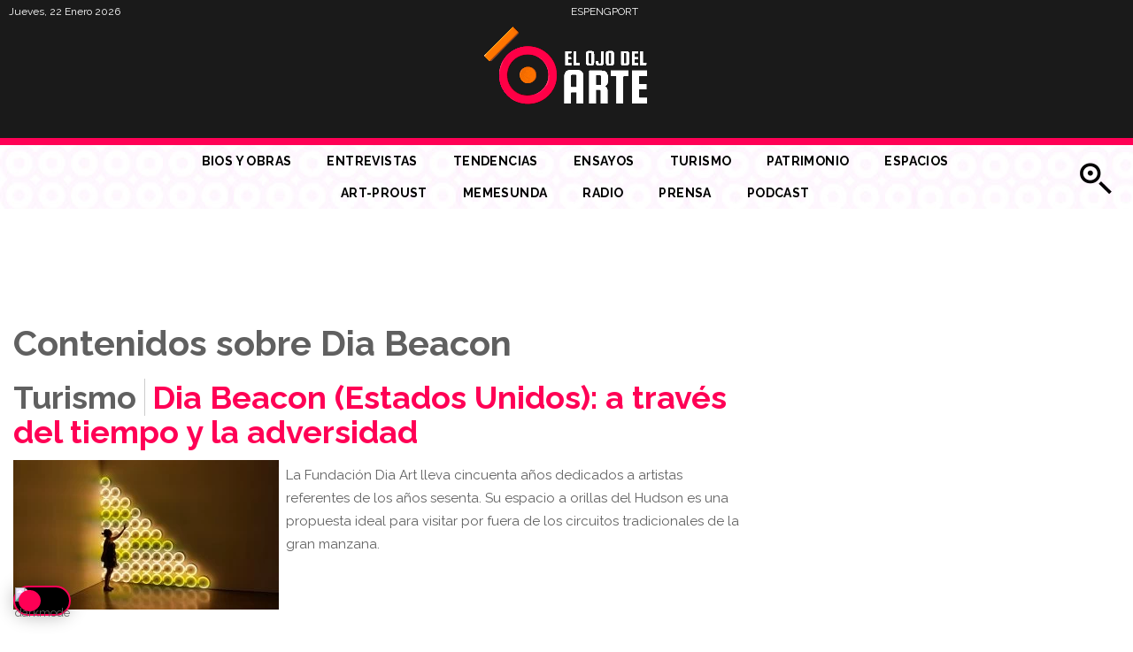

--- FILE ---
content_type: text/html; charset=utf-8
request_url: https://elojodelarte.com/contenidos/tag/Dia%20Beacon
body_size: 18335
content:
<!DOCTYPE html><html prefix="og: http://ogp.me/ns#" xmlns="http://www.w3.org/1999/xhtml" xml:lang="es-es" lang="es-es" dir="ltr"><head><meta http-equiv="X-UA-Compatible" content="IE=edge"><meta name="viewport" content="width=device-width, initial-scale=1"><link rel="dns-prefetch" href="https://www.google-analytics.com/"><link rel="dns-prefetch" href="https://stats.g.doubleclick.net/" ><link rel="dns-prefetch" href="https://www.googletagmanager.com"><link rel="dns-prefetch" href="https://www.googletagservices.com/"><link rel="dns-prefetch" href="https://adservice.google.com" ><link rel="dns-prefetch" href="https://connect.facebook.net" ><link rel="dns-prefetch" href="https://securepubads.g.doubleclick.net"><link rel="dns-prefetch" href="https://fonts.gstatic.com/" ><link rel="dns-prefetch" href="https://pagead2.googlesyndication.com" ><link rel="dns-prefetch" href="https://open.spotifycdn.com" ><meta name="theme-color" content="#ff0055"><meta name="apple-mobile-web-app-capable" content="yes"><meta name="apple-mobile-web-app-status-bar-style" content="#ff0055"><meta name="mobile-web-app-capable" content="yes"><base href="https://elojodelarte.com/contenidos/tag/Dia%20Beacon" /><meta http-equiv="content-type" content="text/html; charset=utf-8" /><meta name="keywords" content="arte, cultura, historia del arte, arte contemporáneo, artistas, crítica de arte, entrevistas artistas, biografías arte, análisis de obras, noticias de arte, programa de radio arte, podcast arte, arte argentino, museos Argentina, ferias de arte, arteBA, arte latinoamericano, Marta Minujín, Julio Le Parc, Basquiat, Gisela Asmundo, sitios web de arte, web de arte, web sobre arte, arte argentina" /><meta name="robots" content="max-snippet:-1, max-image-preview:large, max-video-preview:-1" /><meta property="og:url" content="https://elojodelarte.com/contenidos/tag/Dia%20Beacon" /><meta property="og:type" content="website" /><meta property="og:title" content="Dia Beacon - El ojo del arte" /><meta property="og:description" content="Medio especializado en artes visuales perteneciente al grupo Alpha Media. Compuesto por un sitio web y un programa de radio, está dirigido por Gisela Asmundo." /><meta name="twitter:card" content="summary" /><meta name="twitter:title" content="Dia Beacon - El ojo del arte" /><meta name="twitter:description" content="Medio especializado en artes visuales perteneciente al grupo Alpha Media. Compuesto por un sitio web y un programa de radio, está dirigido por Gisela Asmundo." /><meta name="description" content="Medio especializado en artes visuales perteneciente al grupo Alpha Media. Compuesto por un sitio web y un programa de radio, está dirigido por Gisela..." /><link rel="preconnect" href="https://www.google-analytics.com" crossorigin /><link rel="preconnect" href="https://stats.g.doubleclick.net" crossorigin /><link rel="preconnect" href="https://www.googletagmanager.com" crossorigin /><link rel="preconnect" href="https://www.googletagservices.com" crossorigin /><link rel="preconnect" href="https://adservice.google.com" crossorigin /><link rel="preconnect" href="https://connect.facebook.net" crossorigin /><link rel="preconnect" href="https://securepubads.g.doubleclick.net" crossorigin /><link rel="preconnect" href="https://pagead2.googlesyndication.com" crossorigin /><link rel="preconnect" href="https://open.spotifycdn.com" crossorigin /><link rel="preconnect" href="https://cdnjs.cloudflare.com" crossorigin /><link rel="preconnect" href="https://fonts.gstatic.com" crossorigin /><link rel="preload" href="/images/back_header.jpg" as="image" /><link rel="preload" href="/media/com_jchoptimize/cache/js/74bcb845d1d5416ac3772cfdaaab34b4c4f7152aad64e976580c74225cd29732.js" as="script" /><link rel="preload" href="/media/com_jchoptimize/cache/js/74bcb845d1d5416ac3772cfdaaab34b464d362dabce5deb1f4e65cbac904bf6a.js" as="script" /><link rel="preload" href="/media/com_jchoptimize/cache/js/74bcb845d1d5416ac3772cfdaaab34b4217df955b2b361b09de184860a1a5ba1.js" as="script" /><link rel="preload" href="/media/com_jchoptimize/cache/js/74bcb845d1d5416ac3772cfdaaab34b4278ae150d822e11ef5dcc81ea8314138.js" as="script" /><link rel="preload" href="/images/ElOjo/logo_ojo_mayo25.gif" as="image" /><link rel="preload" href="/images/ElOjo/ojodelarte_mob22.png" as="image" /><link rel="preload" href="//fonts.googleapis.com/css?family=Raleway:100,100italic,200,200italic,300,300italic,regular,italic,500,500italic,600,600italic,700,700italic,800,800italic,900,900italic&amp;subset=latin-ext,latin&display=swap" as="style" onload="this.rel='stylesheet'" /><link rel="preload" href="//fonts.googleapis.com/css?family=Squada+One:regular&amp;subset=latin&display=swap" as="style" onload="this.rel='stylesheet'" /><link rel="preload" href="//fonts.googleapis.com/css?family=Pacifico:regular&amp;subset=latin&display=swap" as="style" onload="this.rel='stylesheet'" /><link rel="preload" href="/media/com_jchoptimize/cache/css/87483829bafb8f931277ecb6871b6e79f36907fd18ce3204f3e53687e9a17874.css" as="style" onload="this.rel='stylesheet'" /><link rel="preload" href="/media/com_jchoptimize/cache/css/87483829bafb8f931277ecb6871b6e79187b5683b5c3cbf5f83c788c06bb1914.css" as="style" onload="this.rel='stylesheet'" /><title>Dia Beacon - El ojo del arte</title><link href="/contenidos/destacadas/tag/Dia%20Beacon" rel="canonical" /><link href="/templates/hiper_elojo/images/favicon.ico" rel="shortcut icon" type="image/vnd.microsoft.icon" /><link href="/templates/hiper_elojo/favicon.ico" rel="shortcut icon" type="image/vnd.microsoft.icon" /><link href="https://elojodelarte.com/component/search/?Itemid=625&amp;task=tag&amp;tag=Dia%20Beacon&amp;format=opensearch" rel="search" title="Buscar El ojo del arte" type="application/opensearchdescription+xml" /> <script type="application/ld+json" data-type="gsd">{"@context":"https://schema.org","@type":"BreadcrumbList","itemListElement":[{"@type":"ListItem","position":1,"name":"Portada","item":"https://elojodelarte.com/"},{"@type":"ListItem","position":2,"name":"Contenidos","item":"https://elojodelarte.com/contenidos/itemlist"},{"@type":"ListItem","position":3,"name":"Dia Beacon","item":"https://elojodelarte.com/contenidos/tag/Dia%20Beacon"}]}</script><meta name="robots" content="max-snippet:-1, max-image-preview:large, max-video-preview:-1"><noscript> <img height="1" width="1" src="https://www.facebook.com/tr?id=1020430778516779&ev=PageView&noscript=1"/></noscript><noscript><img height="1" width="1" style="display:none" src="https://www.facebook.com/tr?id=1802243603648421&ev=PageView&noscript=1" /></noscript> <script src="/media/com_jchoptimize/cache/js/74bcb845d1d5416ac3772cfdaaab34b4c4f7152aad64e976580c74225cd29732.js"></script> <script src="/media/com_jchoptimize/cache/js/74bcb845d1d5416ac3772cfdaaab34b464d362dabce5deb1f4e65cbac904bf6a.js"></script> <script src="/media/com_jchoptimize/cache/js/74bcb845d1d5416ac3772cfdaaab34b4217df955b2b361b09de184860a1a5ba1.js"></script> <script src="/media/com_jchoptimize/cache/js/74bcb845d1d5416ac3772cfdaaab34b4278ae150d822e11ef5dcc81ea8314138.js"></script> <script>!function(f,b,e,v,n,t,s){if(f.fbq)return;n=f.fbq=function(){n.callMethod?n.callMethod.apply(n,arguments):n.queue.push(arguments)};if(!f._fbq)f._fbq=n;n.push=n;n.loaded=!0;n.version='2.0';n.queue=[];t=b.createElement(e);t.async=!0;t.src=v;s=b.getElementsByTagName(e)[0];s.parentNode.insertBefore(t,s)}(window,document,'script','https://connect.facebook.net/en_US/fbevents.js');fbq('init','1020430778516779');fbq('track','PageView');</script> <script>!function(f,b,e,v,n,t,s)
{if(f.fbq)return;n=f.fbq=function(){n.callMethod?n.callMethod.apply(n,arguments):n.queue.push(arguments)};if(!f._fbq)f._fbq=n;n.push=n;n.loaded=!0;n.version='2.0';n.queue=[];t=b.createElement(e);t.async=!0;t.src=v;s=b.getElementsByTagName(e)[0];s.parentNode.insertBefore(t,s)}(window,document,'script','https://connect.facebook.net/en_US/fbevents.js');fbq('init','1802243603648421');fbq('track','PageView');</script> <script async src="https://www.googletagmanager.com/gtag/js?id=G-CCBVQGLME2"></script> <script>window.dataLayer=window.dataLayer||[];function gtag(){dataLayer.push(arguments);}
gtag('js',new Date());gtag('config','G-CCBVQGLME2');</script> <script data-ad-client="ca-pub-9785977465066332" async src="https://pagead2.googlesyndication.com/pagead/js/adsbygoogle.js"></script> <script async src="https://securepubads.g.doubleclick.net/tag/js/gpt.js"></script> <script>window.googletag=window.googletag||{cmd:[]};googletag.cmd.push(function(){var megaboardsize=googletag.sizeMapping().addSize([970,0],[[970,90],[980,90],[970,250],[728,90]]).addSize([728,0],[[300,250],[300,100],[320,100],[728,90]]).addSize([0,0],[[300,250],[320,100],[300,100],[320,50]]).build();var topesize=googletag.sizeMapping().addSize([970,0],[[980,90],[970,90],[728,90]]).addSize([728,0],[[728,90]]).addSize([0,0],[[300,100],[320,100],[300,50],[300,75],[320,50]]).build();var squaresize=googletag.sizeMapping().addSize([970,0],[[300,250]]).addSize([728,0],[[300,250],[300,100],[320,100],[728,90]]).addSize([0,0],[[300,250],[320,100],[300,100],[320,50],[300,50],[300,600]]).build();var halfsize=googletag.sizeMapping().addSize([970,0],[[300,600]]).addSize([728,0],[[728,90]]).addSize([0,0],[[300,600],[300,250],[320,50],[300,50],[320,100],[300,100],[300,75]]).build();var billbsize=googletag.sizeMapping().addSize([970,0],[[970,250]]).addSize([728,0],[[300,250],[300,100],[320,100],[728,90]]).addSize([0,0],[[300,250],[320,100],[300,100],[320,50],[300,50]]).build();var prehomesize=googletag.sizeMapping().addSize([970,0],[[800,600],[1024,768],[1024,756]]).addSize([728,0],[[480,320],[768,1024],[320,480]]).addSize([0,0],[[300,250],[768,1024],[320,480]]).build();googletag.defineSlot('/22280520785/ELOJODELARTE_PREHOME',[[480,320],[800,600],[320,480],[1024,768],[768,1024],[1024,576],[300,250]],'div-gpt-ad-1756914619939-0').setTargeting('test','lazyload').defineSizeMapping(prehomesize).addService(googletag.pubads());googletag.defineSlot('/22280520785/elojodelarte_notas_leaderboard_top',[[320,50],[300,75],[728,90],[300,100],[970,90],[300,50],[320,100]],'div-gpt-ad-1745986706226-0').setTargeting('test','lazyload').defineSizeMapping(topesize).addService(googletag.pubads());googletag.defineSlot('/22280520785/elojodelarte_notas_leaderboard_footer',[[300,100],[300,50],[320,100],[970,250],[320,50],[970,90],[300,250],[728,90],[300,75]],'div-gpt-ad-1745987565650-0').setTargeting('test','lazyload').defineSizeMapping(megaboardsize).addService(googletag.pubads());googletag.defineSlot('/22280520785/elojodelarte_notas_300x250_1',[[320,50],[320,100],[300,50],[300,75],[300,100],[300,250]],'div-gpt-ad-1745987749526-0').setTargeting('test','lazyload').defineSizeMapping(squaresize).addService(googletag.pubads());googletag.defineSlot('/22280520785/elojodelarte_notas_300x250_2',[[300,100],[300,50],[300,75],[320,100],[300,250],[320,50]],'div-gpt-ad-1745987938550-0').setTargeting('test','lazyload').defineSizeMapping(squaresize).addService(googletag.pubads());googletag.defineSlot('/22280520785/elojodelarte_notas_300x250_3',[[320,50],[300,100],[300,250],[300,75],[300,50],[320,100]],'div-gpt-ad-1745988088558-0').setTargeting('test','lazyload').defineSizeMapping(squaresize).addService(googletag.pubads());googletag.defineSlot('/22280520785/elojodelarte_notas_300x250_300x600_4',[[300,75],[300,250],[320,100],[320,50],[300,50],[300,600],[300,100]],'div-gpt-ad-1745988212655-0').setTargeting('test','lazyload').defineSizeMapping(squaresize).addService(googletag.pubads());googletag.pubads().enableLazyLoad({fetchMarginPercent:300,renderMarginPercent:100,mobileScaling:1.0});googletag.pubads().setCentering(true);googletag.pubads().enableSingleRequest();googletag.pubads().collapseEmptyDivs();googletag.enableServices();});</script><noscript><style>img.jch-lazyload,iframe.jch-lazyload{display:none}</style> </noscript><style id="jch-optimize-critical-css" data-id="aab0eeed078ab6554f4eca7e6a8b3ecf7c3e16034927f0284730e350b0484456">a:active,a:focus{outline:0}img{border:none}#k2Container{padding:0 0 24px 0}.clr{clear:both;height:0;line-height:0;display:block;float:none;padding:0;margin:0;border:none}div.tagView{}div.tagItemList{}div.tagItemView{margin-bottom:48px}div.tagItemHeader{}div.tagItemHeader h2.tagItemTitle{padding:10px 0 4px 0;margin:0}div.tagItemBody{padding:8px 0;margin:0}div.tagItemImageBlock{padding:0;margin:0;float:left}span.tagItemImage{display:block;text-align:center;margin:0 8px 8px 0}span.tagItemImage img{max-width:100%;height:auto}div.tagItemIntroText{font-size:inherit;font-weight:normal;line-height:inherit;padding:4px 0 12px 0}div.tagItemCategory{display:inline;margin:0 8px 0 0;padding:0 8px 0 0;border-right:1px solid #ccc}div.tagItemCategory a{}@supports (-webkit-hyphens:none){}html{font-family:sans-serif;-webkit-text-size-adjust:100%;-ms-text-size-adjust:100%}body{margin:0}article,aside,details,figcaption,figure,footer,header,hgroup,main,menu,nav,section,summary{display:block}a{background-color:transparent}a:active,a:hover{outline:0}b,strong{font-weight:700}h1{margin:.67em 0;font-size:2em}img{border:0}figure{margin:1em 40px}button,input,optgroup,select,textarea{margin:0;font:inherit;color:inherit}button{overflow:visible}button,select{text-transform:none}button,html input[type=button],input[type=reset],input[type=submit]{-webkit-appearance:button;cursor:pointer}button[disabled],html input[disabled]{cursor:default}button::-moz-focus-inner,input::-moz-focus-inner{padding:0;border:0}input{line-height:normal}textarea{overflow:auto}optgroup{font-weight:700}td,th{padding:0}@media print{*,:after,:before{color:#000!important;text-shadow:none!important;background:0 0!important;-webkit-box-shadow:none!important;box-shadow:none!important}a,a:visited{text-decoration:underline}a[href]:after{content:" (" attr(href) ")"}a[href^="javascript:"]:after,a[href^="#"]:after{content:""}img,tr{page-break-inside:avoid}img{max-width:100%!important}h2,h3,p{orphans:3;widows:3}h2,h3{page-break-after:avoid}}*{-webkit-box-sizing:border-box;-moz-box-sizing:border-box;box-sizing:border-box}:after,:before{-webkit-box-sizing:border-box;-moz-box-sizing:border-box;box-sizing:border-box}html{font-size:10px;-webkit-tap-highlight-color:rgba(0,0,0,0)}body{font-family:"Helvetica Neue",Helvetica,Arial,sans-serif;font-size:14px;line-height:1.42857143;color:#333;background-color:#fff}button,input,select,textarea{font-family:inherit;font-size:inherit;line-height:inherit}a{color:#337ab7;text-decoration:none}a:focus,a:hover{color:#23527c;text-decoration:underline}a:focus{outline:5px auto -webkit-focus-ring-color;outline-offset:-2px}figure{margin:0}img{vertical-align:middle}hr{margin-top:20px;margin-bottom:20px;border:0;border-top:1px solid #eee}.h1,.h2,.h3,.h4,.h5,.h6,h1,h2,h3,h4,h5,h6{font-family:inherit;font-weight:500;line-height:1.1;color:inherit}.h1,.h2,.h3,h1,h2,h3{margin-top:20px;margin-bottom:10px}.h4,.h5,.h6,h4,h5,h6{margin-top:10px;margin-bottom:10px}.h1,h1{font-size:36px}.h2,h2{font-size:30px}.h3,h3{font-size:24px}.h4,h4{font-size:18px}.h5,h5{font-size:14px}.h6,h6{font-size:12px}p{margin:0 0 10px}ol,ul{margin-top:0;margin-bottom:10px}dl{margin-top:0;margin-bottom:20px}dd,dt{line-height:1.42857143}dt{font-weight:700}dd{margin-left:0}.container{padding-right:15px;padding-left:15px;margin-right:auto;margin-left:auto}@media (min-width:768px){.container{width:750px}}@media (min-width:992px){.container{width:970px}}@media (min-width:1200px){.container{width:1170px}}.row{margin-right:-15px;margin-left:-15px}.col-lg-1,.col-lg-10,.col-lg-11,.col-lg-12,.col-lg-2,.col-lg-3,.col-lg-4,.col-lg-5,.col-lg-6,.col-lg-7,.col-lg-8,.col-lg-9,.col-md-1,.col-md-10,.col-md-11,.col-md-12,.col-md-2,.col-md-3,.col-md-4,.col-md-5,.col-md-6,.col-md-7,.col-md-8,.col-md-9,.col-sm-1,.col-sm-10,.col-sm-11,.col-sm-12,.col-sm-2,.col-sm-3,.col-sm-4,.col-sm-5,.col-sm-6,.col-sm-7,.col-sm-8,.col-sm-9,.col-xs-1,.col-xs-10,.col-xs-11,.col-xs-12,.col-xs-2,.col-xs-3,.col-xs-4,.col-xs-5,.col-xs-6,.col-xs-7,.col-xs-8,.col-xs-9{position:relative;min-height:1px;padding-right:15px;padding-left:15px}.col-xs-1,.col-xs-10,.col-xs-11,.col-xs-12,.col-xs-2,.col-xs-3,.col-xs-4,.col-xs-5,.col-xs-6,.col-xs-7,.col-xs-8,.col-xs-9{float:left}.col-xs-12{width:100%}.col-xs-11{width:91.66666667%}.col-xs-10{width:83.33333333%}.col-xs-9{width:75%}.col-xs-8{width:66.66666667%}.col-xs-7{width:58.33333333%}.col-xs-6{width:50%}.col-xs-5{width:41.66666667%}.col-xs-4{width:33.33333333%}.col-xs-3{width:25%}.col-xs-2{width:16.66666667%}.col-xs-1{width:8.33333333%}@media (min-width:768px){.col-sm-1,.col-sm-10,.col-sm-11,.col-sm-12,.col-sm-2,.col-sm-3,.col-sm-4,.col-sm-5,.col-sm-6,.col-sm-7,.col-sm-8,.col-sm-9{float:left}.col-sm-12{width:100%}.col-sm-11{width:91.66666667%}.col-sm-10{width:83.33333333%}.col-sm-9{width:75%}.col-sm-8{width:66.66666667%}.col-sm-7{width:58.33333333%}.col-sm-6{width:50%}.col-sm-5{width:41.66666667%}.col-sm-4{width:33.33333333%}.col-sm-3{width:25%}.col-sm-2{width:16.66666667%}.col-sm-1{width:8.33333333%}}@media (min-width:992px){.col-md-1,.col-md-10,.col-md-11,.col-md-12,.col-md-2,.col-md-3,.col-md-4,.col-md-5,.col-md-6,.col-md-7,.col-md-8,.col-md-9{float:left}.col-md-12{width:100%}.col-md-11{width:91.66666667%}.col-md-10{width:83.33333333%}.col-md-9{width:75%}.col-md-8{width:66.66666667%}.col-md-7{width:58.33333333%}.col-md-6{width:50%}.col-md-5{width:41.66666667%}.col-md-4{width:33.33333333%}.col-md-3{width:25%}.col-md-2{width:16.66666667%}.col-md-1{width:8.33333333%}}@media (min-width:1200px){.col-lg-1,.col-lg-10,.col-lg-11,.col-lg-12,.col-lg-2,.col-lg-3,.col-lg-4,.col-lg-5,.col-lg-6,.col-lg-7,.col-lg-8,.col-lg-9{float:left}.col-lg-12{width:100%}.col-lg-11{width:91.66666667%}.col-lg-10{width:83.33333333%}.col-lg-9{width:75%}.col-lg-8{width:66.66666667%}.col-lg-7{width:58.33333333%}.col-lg-6{width:50%}.col-lg-5{width:41.66666667%}.col-lg-4{width:33.33333333%}.col-lg-3{width:25%}.col-lg-2{width:16.66666667%}.col-lg-1{width:8.33333333%}}caption{padding-top:8px;padding-bottom:8px;color:#777;text-align:left}th{text-align:left}.nav{padding-left:0;margin-bottom:0;list-style:none}.nav>li{position:relative;display:block}.nav>li>a{position:relative;display:block;padding:10px 15px}.nav>li>a:focus,.nav>li>a:hover{text-decoration:none;background-color:#eee}.btn-group-vertical>.btn-group:after,.btn-group-vertical>.btn-group:before,.btn-toolbar:after,.btn-toolbar:before,.clearfix:after,.clearfix:before,.container-fluid:after,.container-fluid:before,.container:after,.container:before,.dl-horizontal dd:after,.dl-horizontal dd:before,.form-horizontal .form-group:after,.form-horizontal .form-group:before,.modal-footer:after,.modal-footer:before,.modal-header:after,.modal-header:before,.nav:after,.nav:before,.navbar-collapse:after,.navbar-collapse:before,.navbar-header:after,.navbar-header:before,.navbar:after,.navbar:before,.pager:after,.pager:before,.panel-body:after,.panel-body:before,.row:after,.row:before{display:table;content:" "}.btn-group-vertical>.btn-group:after,.btn-toolbar:after,.clearfix:after,.container-fluid:after,.container:after,.dl-horizontal dd:after,.form-horizontal .form-group:after,.modal-footer:after,.modal-header:after,.nav:after,.navbar-collapse:after,.navbar-header:after,.navbar:after,.pager:after,.panel-body:after,.row:after{clear:both}@-ms-viewport{width:device-width}.visible-lg,.visible-md,.visible-sm,.visible-xs{display:none!important}@media (max-width:767px){.visible-xs{display:block!important}}@media (min-width:768px) and (max-width:991px){.visible-sm{display:block!important}}@media (min-width:992px) and (max-width:1199px){.visible-md{display:block!important}}@media (min-width:1200px){.visible-lg{display:block!important}}@media (max-width:767px){.hidden-xs{display:none!important}}@media (min-width:768px) and (max-width:991px){.hidden-sm{display:none!important}}.fa{display:inline-block;font:normal normal normal 14px/1 FontAwesome;font-size:inherit;text-rendering:auto;-webkit-font-smoothing:antialiased;-moz-osx-font-smoothing:grayscale}:root .fa-rotate-90,:root .fa-rotate-180,:root .fa-rotate-270,:root .fa-flip-horizontal,:root .fa-flip-vertical{filter:none}.fa-search:before{content:"\f002"}.fa-remove:before,.fa-close:before,.fa-times:before{content:"\f00d"}.fa-facebook-f:before,.fa-facebook:before{content:"\f09a"}.fa-navicon:before,.fa-reorder:before,.fa-bars:before{content:"\f0c9"}.fa-html5:before{content:"\f13b"}.fa-youtube:before{content:"\f167"}.fa-instagram:before{content:"\f16d"}.fa-spotify:before{content:"\f1bc"}.fa-fa:before,.fa-font-awesome:before{content:"\f2b4"}.clearfix{*zoom:1}.clearfix:before,.clearfix:after{display:table;content:"";line-height:0}.clearfix:after{clear:both}input,textarea,.uneditable-input{width:200px}textarea{height:auto}textarea,input[type="text"],input[type="password"],input[type="datetime"],input[type="datetime-local"],input[type="date"],input[type="month"],input[type="time"],input[type="week"],input[type="number"],input[type="email"],input[type="url"],input[type="search"],input[type="tel"],input[type="color"],.uneditable-input{background-color:#fff;border:1px solid #ccc;-webkit-box-shadow:inset 0 1px 1px rgba(0,0,0,0.075);-moz-box-shadow:inset 0 1px 1px rgba(0,0,0,0.075);box-shadow:inset 0 1px 1px rgba(0,0,0,0.075);-webkit-transition:border linear .2s,box-shadow linear .2s;-moz-transition:border linear .2s,box-shadow linear .2s;-o-transition:border linear .2s,box-shadow linear .2s;transition:border linear .2s,box-shadow linear .2s}textarea:focus,input[type="text"]:focus,input[type="password"]:focus,input[type="datetime"]:focus,input[type="datetime-local"]:focus,input[type="date"]:focus,input[type="month"]:focus,input[type="time"]:focus,input[type="week"]:focus,input[type="number"]:focus,input[type="email"]:focus,input[type="url"]:focus,input[type="search"]:focus,input[type="tel"]:focus,input[type="color"]:focus,.uneditable-input:focus{border-color:rgba(82,168,236,0.8);outline:0;outline:thin dotted \9;-webkit-box-shadow:inset 0 1px 1px rgba(0,0,0,.075),0 0 8px rgba(82,168,236,.6);-moz-box-shadow:inset 0 1px 1px rgba(0,0,0,.075),0 0 8px rgba(82,168,236,.6);box-shadow:inset 0 1px 1px rgba(0,0,0,.075),0 0 8px rgba(82,168,236,.6)}input[type="file"],input[type="image"],input[type="submit"],input[type="reset"],input[type="button"],input[type="radio"],input[type="checkbox"]{width:auto}select,input[type="file"]{height:30px;*margin-top:4px;line-height:30px}select{width:220px;border:1px solid #ccc;background-color:#fff}select:focus,input[type="file"]:focus,input[type="radio"]:focus,input[type="checkbox"]:focus{outline:thin dotted #333;outline:5px auto -webkit-focus-ring-color;outline-offset:-2px}.uneditable-input,.uneditable-textarea{color:#999;background-color:#fcfcfc;border-color:#ccc;-webkit-box-shadow:inset 0 1px 2px rgba(0,0,0,0.025);-moz-box-shadow:inset 0 1px 2px rgba(0,0,0,0.025);box-shadow:inset 0 1px 2px rgba(0,0,0,0.025);cursor:not-allowed}.uneditable-input{overflow:hidden;white-space:nowrap}.uneditable-textarea{width:auto;height:auto}input:-moz-placeholder,textarea:-moz-placeholder{color:#999}input:-ms-input-placeholder,textarea:-ms-input-placeholder{color:#999}input::-webkit-input-placeholder,textarea::-webkit-input-placeholder{color:#999}input,textarea,.uneditable-input{margin-left:0}input[disabled],select[disabled],textarea[disabled],input[readonly],select[readonly],textarea[readonly]{cursor:not-allowed;background-color:#eee}input:focus:invalid,textarea:focus:invalid,select:focus:invalid{color:#b94a48;border-color:#ee5f5b}input:focus:invalid:focus,textarea:focus:invalid:focus,select:focus:invalid:focus{border-color:#e9322d;-webkit-box-shadow:0 0 6px #f8b9b7;-moz-box-shadow:0 0 6px #f8b9b7;box-shadow:0 0 6px #f8b9b7}[class^="icon-"],[class*=" icon-"]{display:inline-block;width:14px;height:14px;margin-right:.25em;line-height:14px;background-image:none}[class^="icon-"]:before,[class*=" icon-"]:before{font-family:'IcoMoon';font-style:normal;speak:none}.sp-megamenu-wrapper{text-align:left}.sp-megamenu-parent{list-style:none;padding:0;margin:0;z-index:99;display:inline-block;position:relative}.sp-megamenu-parent>li{display:inline-block;position:relative;padding:0;text-align:left}.sp-megamenu-parent>li>a,.sp-megamenu-parent>li>span{display:inline-block;padding:0 10px;line-height:70px;font-size:14px;text-transform:uppercase;letter-spacing:.4px;color:#fff;position:relative;font-weight:bold;margin:0}.sp-megamenu-parent>li>a:before,.sp-megamenu-parent>li>span:before{content:'';position:absolute;width:0;height:1px;background:#1A1A1A;left:16px;top:55px;-webkit-transition:.3s;-o-transition:.3s;transition:.3s}.sp-megamenu-parent>li.active>a:before,.sp-megamenu-parent>li:hover>a:before{width:30%}#offcanvas-toggler{float:right;line-height:70px;margin-left:15px;font-size:30px}#offcanvas-toggler>i{color:#fff !important}#offcanvas-toggler>i{-webkit-transition:color 400ms,background-color 400ms;-o-transition:color 400ms,background-color 400ms;transition:color 400ms,background-color 400ms}#offcanvas-toggler>i:hover{color:#fff}.off-canvas-menu-init{overflow-x:hidden;position:relative}.offcanvas .offcanvas-overlay{visibility:visible;opacity:1}.offcanvas-overlay{background:rgba(0,0,0,0.2);bottom:0;left:0;opacity:0;position:absolute;right:0;top:0;z-index:9999;visibility:hidden;-webkit-transition:.5s;transition:.5s}.body-wrapper{position:relative;-webkit-transition:.5s;transition:.5s;right:0;backface-visibility:hidden}.close-offcanvas{position:absolute;top:15px;right:15px;z-index:1;border-radius:100%;width:25px;height:25px;line-height:.5;text-align:center;font-size:16px;border:1px solid #fff;color:#fff;padding-top:3px}.offcanvas-menu{width:320px;height:100%;background-color:rgba(0,0,0,0.7);color:#fff;position:fixed;top:0;right:0;-webkit-transform:translateX(320px);transform:translateX(320px);visibility:hidden;overflow:inherit;-webkit-transition:.5s;transition:.5s;z-index:10000}.offcanvas-menu .offcanvas-inner .sp-module{margin-top:20px;border-bottom:1px solid rgba(0,0,0,0.08);margin-bottom:50px}.offcanvas-menu .offcanvas-inner .sp-module:after{display:none}.offcanvas-menu .offcanvas-inner .sp-module:last-child{border-bottom:none;margin-bottom:0}.offcanvas-menu .offcanvas-inner .sp-module.off-canvas-menu{padding:0}.offcanvas-menu .offcanvas-inner .sp-module .sp-module-title{font-size:16px;line-height:1;text-transform:uppercase}.offcanvas-menu .offcanvas-inner .sp-module ul>li{border:0;position:relative;border-bottom:1px solid rgba(0,0,0,0.1);overflow:hidden}.offcanvas-menu .offcanvas-inner .sp-module ul>li a{-webkit-transition:300ms;-o-transition:300ms;transition:300ms;padding:10px 20px;font-size:14px;text-transform:uppercase;color:#fff;font-weight:500;line-height:28px}.offcanvas-menu .offcanvas-inner .sp-module ul>li:hover a,.offcanvas-menu .offcanvas-inner .sp-module ul>li:focus a{background:rgba(0,0,0,0.15)}.offcanvas-menu .offcanvas-inner .sp-module ul>li a:hover,.offcanvas-menu .offcanvas-inner .sp-module ul>li a:focus{background:rgba(0,0,0,0.15)}.offcanvas-menu .offcanvas-inner .sp-module ul>li ul>li.active>a,.offcanvas-menu .offcanvas-inner .sp-module ul>li ul>li:hover>a,.offcanvas-menu .offcanvas-inner .sp-module ul>li ul>li:focus>a{background:rgba(0,0,0,0.15) !important}.offcanvas-menu .offcanvas-inner .sp-module ul>li ul>li>a:hover,.offcanvas-menu .offcanvas-inner .sp-module ul>li ul>li>a:focus{background:rgba(0,0,0,0.15) !important}.offcanvas-menu .offcanvas-inner .sp-module ul>li .offcanvas-menu-toggler{display:inline-block;position:absolute;top:0;right:0;padding:13px 20px;cursor:pointer}.offcanvas-menu .offcanvas-inner .sp-module ul>li .offcanvas-menu-toggler .open-icon{display:none}.offcanvas-menu .offcanvas-inner .sp-module ul>li .offcanvas-menu-toggler .close-icon{display:inline}.offcanvas-menu .offcanvas-inner .sp-module ul>li .offcanvas-menu-toggler.collapsed .open-icon{display:inline}.offcanvas-menu .offcanvas-inner .sp-module ul>li .offcanvas-menu-toggler.collapsed .close-icon{display:none}.offcanvas-menu .offcanvas-inner .sp-module ul>li>a:after{display:none}.offcanvas-menu .offcanvas-inner .sp-module ul>li ul{background:rgba(0,0,0,0.02)}.offcanvas-menu .offcanvas-inner .sp-module ul>li ul>li>a{padding-left:30px}.offcanvas-menu .offcanvas-inner .sp-module:first-child{margin-top:0;padding:30px}.offcanvas-menu .offcanvas-inner .search{margin-top:25px}.offcanvas-menu .offcanvas-inner .search input{width:100%;background:transparent;border-color:#5f5f5f;color:#fff}.offcanvas{width:100%;height:100%;position:relative;-webkit-transition:.5s;-o-transition:.5s;transition:.5s}.offcanvas .body-wrapper{right:0;-webkit-transform:translateX(-320px);transform:translateX(-320px)}.offcanvas .body-wrapper:after{width:100%;height:100%;right:0}.offcanvas .offcanvas-menu{visibility:visible;z-index:9999;right:0;-webkit-transform:translateX(0);transform:translateX(0)}.offcanvas .offcanvas-menu ul.nav-child li{padding-left:10px}.slide-top-menu .offcanvas-menu{-webkit-transform:translateX(0);transform:translateX(0)}.slide-top-menu .offcanvas-overlay{visibility:visible;opacity:1}.slide-top-menu .offcanvas-menu{right:0;background-color:#1A1A1A000;visibility:visible}.full-screen .offcanvas-menu{right:-100%;width:100%;transform:translateX(0);background-color:rgba(0,0,0,0.9);transition:all 600ms ease}.full-screen .offcanvas-menu .offcanvas-inner{margin:0 auto;text-align:center}.full-screen .offcanvas-menu .offcanvas-inner .sp-module{margin-bottom:0;margin-top:80px;padding-bottom:0}.full-screen .offcanvas-menu .offcanvas-inner .sp-module ul{background:transparent;height:auto}.full-screen .offcanvas-menu .offcanvas-inner .sp-module ul li{overflow:inherit}.full-screen .offcanvas-menu .offcanvas-inner .sp-module ul li a{color:#fff;display:inline-block;font-size:28px;padding:20px}.full-screen .offcanvas-menu .offcanvas-inner .sp-module ul li a:before{display:none}.full-screen .offcanvas-menu .offcanvas-inner .sp-module ul li a:hover,.full-screen .offcanvas-menu .offcanvas-inner .sp-module ul li a:focus{background:transparent}.full-screen .offcanvas-menu .offcanvas-inner .sp-module ul li .offcanvas-menu-toggler{left:auto;right:auto;font-size:28px;padding:20px 10px}.full-screen .offcanvas-menu .offcanvas-inner .sp-module ul li ul li{display:block;padding:0 20px}.full-screen .offcanvas-menu .offcanvas-inner .sp-module ul li ul li a{font-size:16px;padding:5px 20px}.full-screen .offcanvas-menu .offcanvas-inner .sp-module ul li ul li .offcanvas-menu-toggler{padding:6px 10px}.full-screen .offcanvas-menu .offcanvas-inner .sp-module ul li:hover a,.full-screen .offcanvas-menu .offcanvas-inner .sp-module ul li:focus a{background:transparent}.full-screen .offcanvas-menu .offcanvas-inner .sp-module ul.nav.menu{padding-bottom:75px}.full-screen .offcanvas-menu .offcanvas-inner .sp-module .search{max-width:300px;margin:25px auto 0}.full-screen .offcanvas-menu .offcanvas-inner .sp-module .sp-module-title{font-size:28px}.full-screen .offcanvas-menu .close-offcanvas{font-size:20px;height:35px;line-height:1;right:30px;top:25px;width:35px;padding-top:6px}.full-screen-off-canvas.ltr .offcanvas-menu{visibility:visible;z-index:9999;width:100%;right:0}.full-screen-ftop .offcanvas-menu{right:0;width:100%;opacity:0;-webkit-transform:translateX(0);transform:translateX(0);background-color:rgba(0,0,0,0.9);transition:all 500ms ease}.full-screen-ftop .offcanvas-menu .offcanvas-inner{margin:0 auto;text-align:center}.full-screen-ftop .offcanvas-menu .offcanvas-inner .sp-module{margin-bottom:0;margin-top:80px;padding-bottom:0}.full-screen-ftop .offcanvas-menu .offcanvas-inner .sp-module ul{background:transparent;height:auto}.full-screen-ftop .offcanvas-menu .offcanvas-inner .sp-module ul>li{opacity:0;-webkit-transform:translate3d(0px,-80px,0px);transform:translate3d(0px,-80px,0px);-webkit-transition:transform 0.5s ease 0s,opacity 0.5s ease 0s;transition:transform 0.5s ease 0s,opacity 0.5s ease 0s}.full-screen-ftop .offcanvas-menu .offcanvas-inner .sp-module ul li{overflow:inherit}.full-screen-ftop .offcanvas-menu .offcanvas-inner .sp-module ul li a{color:#fff;display:inline-block;font-size:28px;padding:20px}.full-screen-ftop .offcanvas-menu .offcanvas-inner .sp-module ul li a:before{display:none}.full-screen-ftop .offcanvas-menu .offcanvas-inner .sp-module ul li a:hover,.full-screen-ftop .offcanvas-menu .offcanvas-inner .sp-module ul li a:focus{background:transparent}.full-screen-ftop .offcanvas-menu .offcanvas-inner .sp-module ul li .offcanvas-menu-toggler{left:auto;right:auto;font-size:28px;padding:20px 10px}.full-screen-ftop .offcanvas-menu .offcanvas-inner .sp-module ul li ul li{display:block;padding:0 20px}.full-screen-ftop .offcanvas-menu .offcanvas-inner .sp-module ul li ul li a{font-size:16px;padding:5px 20px}.full-screen-ftop .offcanvas-menu .offcanvas-inner .sp-module ul li ul li .offcanvas-menu-toggler{padding:6px 10px}.full-screen-ftop .offcanvas-menu .offcanvas-inner .sp-module ul li:hover a,.full-screen-ftop .offcanvas-menu .offcanvas-inner .sp-module ul li:focus a{background:transparent}.full-screen-ftop .offcanvas-menu .offcanvas-inner .sp-module ul.nav.menu{padding-bottom:75px}.full-screen-ftop .offcanvas-menu .offcanvas-inner .sp-module .search{max-width:300px;margin:25px auto 0}.full-screen-ftop .offcanvas-menu .offcanvas-inner .sp-module .sp-module-title{font-size:28px}.full-screen-ftop .offcanvas-menu .close-offcanvas{font-size:20px;height:35px;line-height:1;right:30px;top:25px;width:35px;padding-top:6px}.full-screen-off-canvas-ftop.ltr .offcanvas-menu{visibility:visible;z-index:9999;width:100%;right:0;opacity:1}.full-screen-off-canvas-ftop.ltr .offcanvas-menu .sp-module{margin-top:80px}.full-screen-off-canvas-ftop.ltr .offcanvas-menu .sp-module ul{background:transparent;height:auto}.full-screen-off-canvas-ftop.ltr .offcanvas-menu .sp-module ul>li{opacity:1;-webkit-transform:translate3d(0px,0px,0px);transform:translate3d(0px,0px,0px)}.new-look .offcanvas-menu{background-color:#2b2f3b}.new-look .offcanvas-menu .sp-module ul>li>a{padding-left:28px}.new-look .offcanvas-menu .sp-module ul>li>a:before{display:none}.new-look .offcanvas-menu .sp-module ul>li:hover a,.new-look .offcanvas-menu .sp-module ul>li:focus a,.new-look .offcanvas-menu .sp-module ul>li.active a{background:#22b8f0}.new-look .offcanvas-menu .sp-module ul>li ul li a{background-color:#2b2f3b !important}.new-look .offcanvas-menu .sp-module ul>li ul li a:hover,.new-look .offcanvas-menu .sp-module ul>li ul li a:focus{color:#22b8f0}.new-look .offcanvas-menu .sp-module ul>li .offcanvas-menu-toggler{top:6px;padding:18px 25px}.new-look .offcanvas-menu .sp-module ul>li .offcanvas-menu-toggler i{display:none !important}.new-look .offcanvas-menu .sp-module ul>li .offcanvas-menu-toggler:before{background:#fff none repeat scroll 0 0;content:"";height:8px;left:auto;position:absolute;right:25px;top:14px;width:2px;-webkit-transform:rotate(-45deg);transform:rotate(-45deg)}.new-look .offcanvas-menu .sp-module ul>li .offcanvas-menu-toggler:after{background:#fff none repeat scroll 0 0;content:"";height:2px;left:auto;position:absolute;right:22px;top:17px;width:8px;-webkit-transform:rotate(-45deg);transform:rotate(-45deg)}.new-look .offcanvas-menu .sp-module ul>li .offcanvas-menu-toggler.collapsed:before{-webkit-transform:rotate(0deg);transform:rotate(0deg)}.new-look .offcanvas-menu .sp-module ul>li .offcanvas-menu-toggler.collapsed:after{-webkit-transform:rotate(0deg);transform:rotate(0deg)}.new-look-off-canvas .offcanvas-overlay{visibility:visible;opacity:1}.new-look-off-canvas.ltr .offcanvas-menu{visibility:visible;right:0;-webkit-transform:translateX(0);transform:translateX(0)}@-moz-document url-prefix(){.offcanvas-menu{right:-320px;transform:translateX(0px)}}a{-webkit-transition:color 400ms,background-color 400ms;transition:color 400ms,background-color 400ms}body{line-height:26px;-webkit-transition:all 400ms ease;transition:all 400ms ease;text-rendering:auto;-webkit-font-smoothing:antialiased;-moz-osx-font-smoothing:grayscale}a,a:hover,a:focus,a:active{text-decoration:none}img{display:block;max-width:100%;height:auto}.btn,.sppb-btn{-webkit-transition:color 400ms,background-color 400ms,border-color 400ms;-o-transition:color 400ms,background-color 400ms,border-color 400ms;transition:color 400ms,background-color 400ms,border-color 400ms}select,textarea,input[type="text"],input[type="password"],input[type="datetime"],input[type="datetime-local"],input[type="date"],input[type="month"],input[type="time"],input[type="week"],input[type="number"],input[type="email"],input[type="url"],input[type="search"],input[type="tel"],input[type="color"],.uneditable-input{display:block;height:34px;padding:6px 12px;font-size:14px;line-height:1.428571429;color:#555;background-color:#fff;background-image:none;border:1px solid #ccc;border-radius:4px;-webkit-box-shadow:inset 0 1px 1px rgba(0,0,0,0.075);box-shadow:inset 0 1px 1px rgba(0,0,0,0.075);-webkit-transition:border-color ease-in-out .15s,box-shadow ease-in-out .15s;-o-transition:border-color ease-in-out .15s,box-shadow ease-in-out .15s;transition:border-color ease-in-out .15s,box-shadow ease-in-out .15s}select:focus,textarea:focus,input[type="text"]:focus,input[type="password"]:focus,input[type="datetime"]:focus,input[type="datetime-local"]:focus,input[type="date"]:focus,input[type="month"]:focus,input[type="time"]:focus,input[type="week"]:focus,input[type="number"]:focus,input[type="email"]:focus,input[type="url"]:focus,input[type="search"]:focus,input[type="tel"]:focus,input[type="color"]:focus,.uneditable-input:focus{border-color:#66afe9;outline:0;-webkit-box-shadow:inset 0 1px 1px rgba(0,0,0,.075),0 0 8px rgba(102,175,233,0.6);box-shadow:inset 0 1px 1px rgba(0,0,0,.075),0 0 8px rgba(102,175,233,0.6)}select::-moz-placeholder,textarea::-moz-placeholder,input[type="text"]::-moz-placeholder,input[type="password"]::-moz-placeholder,input[type="datetime"]::-moz-placeholder,input[type="datetime-local"]::-moz-placeholder,input[type="date"]::-moz-placeholder,input[type="month"]::-moz-placeholder,input[type="time"]::-moz-placeholder,input[type="week"]::-moz-placeholder,input[type="number"]::-moz-placeholder,input[type="email"]::-moz-placeholder,input[type="url"]::-moz-placeholder,input[type="search"]::-moz-placeholder,input[type="tel"]::-moz-placeholder,input[type="color"]::-moz-placeholder,.uneditable-input::-moz-placeholder{color:#999;opacity:1}select:-ms-input-placeholder,textarea:-ms-input-placeholder,input[type="text"]:-ms-input-placeholder,input[type="password"]:-ms-input-placeholder,input[type="datetime"]:-ms-input-placeholder,input[type="datetime-local"]:-ms-input-placeholder,input[type="date"]:-ms-input-placeholder,input[type="month"]:-ms-input-placeholder,input[type="time"]:-ms-input-placeholder,input[type="week"]:-ms-input-placeholder,input[type="number"]:-ms-input-placeholder,input[type="email"]:-ms-input-placeholder,input[type="url"]:-ms-input-placeholder,input[type="search"]:-ms-input-placeholder,input[type="tel"]:-ms-input-placeholder,input[type="color"]:-ms-input-placeholder,.uneditable-input:-ms-input-placeholder{color:#999}select::-webkit-input-placeholder,textarea::-webkit-input-placeholder,input[type="text"]::-webkit-input-placeholder,input[type="password"]::-webkit-input-placeholder,input[type="datetime"]::-webkit-input-placeholder,input[type="datetime-local"]::-webkit-input-placeholder,input[type="date"]::-webkit-input-placeholder,input[type="month"]::-webkit-input-placeholder,input[type="time"]::-webkit-input-placeholder,input[type="week"]::-webkit-input-placeholder,input[type="number"]::-webkit-input-placeholder,input[type="email"]::-webkit-input-placeholder,input[type="url"]::-webkit-input-placeholder,input[type="search"]::-webkit-input-placeholder,input[type="tel"]::-webkit-input-placeholder,input[type="color"]::-webkit-input-placeholder,.uneditable-input::-webkit-input-placeholder{color:#999}select[disabled],select[readonly],fieldset[disabled] select,textarea[disabled],textarea[readonly],fieldset[disabled] textarea,input[type="text"][disabled],input[type="text"][readonly],fieldset[disabled] input[type="text"],input[type="password"][disabled],input[type="password"][readonly],fieldset[disabled] input[type="password"],input[type="datetime"][disabled],input[type="datetime"][readonly],fieldset[disabled] input[type="datetime"],input[type="datetime-local"][disabled],input[type="datetime-local"][readonly],fieldset[disabled] input[type="datetime-local"],input[type="date"][disabled],input[type="date"][readonly],fieldset[disabled] input[type="date"],input[type="month"][disabled],input[type="month"][readonly],fieldset[disabled] input[type="month"],input[type="time"][disabled],input[type="time"][readonly],fieldset[disabled] input[type="time"],input[type="week"][disabled],input[type="week"][readonly],fieldset[disabled] input[type="week"],input[type="number"][disabled],input[type="number"][readonly],fieldset[disabled] input[type="number"],input[type="email"][disabled],input[type="email"][readonly],fieldset[disabled] input[type="email"],input[type="url"][disabled],input[type="url"][readonly],fieldset[disabled] input[type="url"],input[type="search"][disabled],input[type="search"][readonly],fieldset[disabled] input[type="search"],input[type="tel"][disabled],input[type="tel"][readonly],fieldset[disabled] input[type="tel"],input[type="color"][disabled],input[type="color"][readonly],fieldset[disabled] input[type="color"],.uneditable-input[disabled],.uneditable-input[readonly],fieldset[disabled] .uneditable-input{cursor:not-allowed;background-color:#eee;opacity:1}#sp-top-bar{padding:20px 0 30px}#sp-top-bar .logo{text-align:center}#sp-top-bar .logo a{display:inline-block}.modal{text-align:center}@media screen and (min-width:768px){.modal:before{display:inline-block;vertical-align:middle;content:" ";height:100%}}#sp-header{background:#1A1A1A none repeat scroll 0 0;height:80px;left:0;position:relative;top:0;width:100%;z-index:1002;border-top:8px solid #F05}#sp-header .logo{display:inline-block;height:80px;display:table;-webkit-transition:all 400ms ease;transition:all 400ms ease;margin:0}#sp-header .logo a{font-size:24px;line-height:1;margin:0;padding:0;display:table-cell;vertical-align:middle}#sp-header.menu-fixed{position:fixed;z-index:9999;box-shadow:0 3px 3px rgba(0,0,0,0.05)}.icon-top-wrapper{height:auto;line-height:90px;margin:0;width:15px;position:relative;z-index:9999;margin-left:20px;margin-right:25px}.icon-top-wrapper i{cursor:pointer;font-size:14px;color:#c4c4c4;-webkit-transition:.3s;-o-transition:.3s;transition:.3s}.icon-top-wrapper i.search-close-icon{font-size:16px;color:#fff;z-index:9999;position:relative}.icon-top-wrapper .search-close-icon{display:none}.top-search-input-wrap{position:fixed;top:0px;left:0px;right:0px;bottom:0px;overflow:hidden;width:100%;height:100%;z-index:1000;display:none;-webkit-animation:searchZoomIn .4s;animation:searchZoomIn .4s}.top-search-input-wrap .top-search-overlay{position:absolute;background:rgba(0,0,0,0.85);top:0px;left:0px;right:0px;bottom:0px;display:none}.top-search-input-wrap form{width:100%}.top-search-input-wrap .search-wrap{width:100%}.top-search-input-wrap .search-wrap .search.elojo-top-search{position:absolute;top:50%;left:50%;width:40%;-webkit-transform:translate(-50%,-50%);transform:translate(-50%,-50%)}.top-search-input-wrap .search-wrap .search.elojo-top-search input{background:transparent;border-radius:3px;border-width:0;height:60px;box-shadow:none;padding:10px 20px;width:100%;border:1.5px solid #fff;color:#fff;font-size:16px}.top-search-input-wrap .search-wrap .search.elojo-top-search input:focus{outline:0;box-shadow:none}.top-search-input-wrap .search-wrap .search.elojo-top-search .sp_search_input:after{content:"\f002";font-size:20px;color:rgba(255,255,255,0.9);font-family:fontawesome;position:absolute;right:15px;pointer-events:none;line-height:60px;top:0}#sp-top2{text-align:right}#sp-top2 .sp-module{margin-top:0;display:inline-block}#sp-top2 .icon-top-wrapper{margin-left:0;line-height:60px;margin-right:15px}#sp-top2 .icon-top-wrapper i{color:#fff;font-size:30px;-webkit-transition:.4s;-o-transition:.4s;line-height:70px;transition:.4s}#sp-top2 .icon-top-wrapper i:hover,#sp-top2 .icon-top-wrapper i:focus{color:#da1b79}#sp-title{min-height:0}.body-innerwrapper{overflow-x:hidden}#sp-main-body{padding:100px 0}.sp-module{margin-top:50px}.sp-module:first-child{margin-top:0}.sp-module .sp-module-title{margin:0 0 20px;font-size:14px;text-transform:uppercase;line-height:1}.sp-module ul{list-style:none;padding:0;margin:0}.sp-module ul>li{display:block;border-bottom:1px solid #e8e8e8;-webkit-transition:300ms;transition:300ms}.sp-module ul>li>a{display:block;padding:5px 0;line-height:36px;padding:2px 0;-webkit-transition:300ms;transition:300ms}.sp-module ul>li>a:hover{background:none}.sp-module ul>li>a:before{font-family:FontAwesome;content:"\f105";margin-right:8px}.sp-module ul>li:last-child{border-bottom:none}.sp-my-account{position:relative;z-index:999;display:inline-block}.sp-my-account:empty{display:none}.homepage-dynamic #offcanvas-toggler{line-height:60px}body.homepage-unique #offcanvas-toggler{line-height:60px}#sp-bottom{position:relative}#sp-bottom:before{content:'';height:200px;width:100%;position:absolute;left:0;top:-196px;z-index:-1}#sp-bottom .sp-module .sp-module-title{text-transform:none;font-weight:400;font-size:16px;margin-bottom:35px}#sp-bottom ul.nav.menu li{padding:0;border:0}#sp-bottom ul.nav.menu li a{color:#fff;padding:10px 0;line-height:1;font-size:14px}#sp-bottom ul.nav.menu li a:hover,#sp-bottom ul.nav.menu li a:focus{background:transparent;color:rgba(255,255,255,0.7)}#sp-bottom ul.nav.menu li a:before{display:none}#sp-bottom2{margin-top:10px}#sp-bottom3{margin-top:10px}@media only screen and (-webkit-min-device-pixel-ratio:1.5),only screen and (-moz-min-device-pixel-ratio:1.5),only screen and (-o-min-device-pixel-ratio:1.5),only screen and (min-device-pixel-ratio:1.5){#sp-top-bar .sp-default-logo{display:none}}@media only screen and (max-width:1199px){.sp-megamenu-parent>li>a,.sp-megamenu-parent>li>span{padding:0 10px}#offcanvas-toggler{margin-left:0}.top-search-input-wrap .search-wrap .search.elojo-top-search{width:85%}}@media only screen and (max-width:991px){h3{font-size:28px !important}}@media only screen and (max-width:767px){#sp-bottom3{clear:both;margin-top:30px}#sp-right{clear:left}}@media only screen and (max-width:599px){#sp-menu{width:49%}#sp-top2{width:26%}#sp-bottom3.col-xs-6{width:100%}}@media only screen and (max-width:479px){#sp-top2{width:41%}#sp-menu{width:20%}h3{font-size:24px !important}#sp-bottom1{width:100%}#sp-bottom2{margin-top:35px;width:100%}#sp-top-bar{margin-top:10px}.top-search-input-wrap .search-wrap .search.elojo-top-search{top:57%}}body{color:#606060;background-color:#fff}a{color:#f05}a:hover{color:#c04}#offcanvas-toggler>i{color:#606060}#offcanvas-toggler>i:hover{color:#f05}.sp-module ul>li>a{color:#606060}.sp-module ul>li>a:hover{color:#f05}#sp-bottom{background-color:#f05}a:active{color:#F05}a img:hover{opacity:0.95}.sp-megamenu-parent li.sp-menu-item:hover{background:#FF7F00}.sp-megamenu-parent li.sp-menu-item:hover a{color:#fff !important}.sp-megamenu-parent>li>a:before,.sp-megamenu-parent>li>span:before{background:#fff !important}#sp-top-bar{padding:20px 0 20px}#sp-logobot{border-top:10px solid #F05}#sp-main-body{padding:50px 0}#sp-copy{border-bottom:20px solid #FF7F00}#sp-copy div#sp-copy{padding:0 !important;border-bottom:0}.sp-copyright{text-align:center;display:block;font-size:12px;padding:0px 20px}.full-screen-off-canvas-ftop.ltr .offcanvas-menu .sp-module{margin-top:35px}.full-screen-ftop .offcanvas-menu .offcanvas-inner .sp-module ul.nav.menu{padding-bottom:0px}img.search-open-icon:hover{opacity:0.8;cursor:pointer}.sp-megamenu-parent>li>a,.sp-megamenu-parent>li>span{padding:0 15px}.SlideH .owl-carousel .item-inner{min-height:76vh;background-size:cover;background-repeat:no-repeat;background-position-x:center;background-position-y:center}.icon-top-wrapper{width:40px}section#sp-bottom{text-align:center}.redes i{font-size:35px;margin:0px 10px 20px}.newsletter input{margin:0 auto;margin-bottom:10px;background:transparent;border-radius:25px}.newsletter input.button{background:#fff;color:#1A1A1A;text-transform:uppercase;padding:1px 15px 0px 15px;font-weight:bold;border:0;margin-top:10px}#sp-bottom .sp-module .sp-module-title,#sp-bottom ul.nav.menu li a{font-size:16px;text-transform:uppercase}.slideshow .owl-next{position:absolute;right:50px;top:45%;font-size:0px;color:#FFF;padding:4px 5px 3px 10px !important;border-radius:50% !important;background:#F05 !important;line-height:normal !important}.slideshow .owl-prev{position:absolute;left:50px;top:45%;font-size:0px;color:#FFF;padding:4px 10px 3px 5px !important;border-radius:50% !important;background:#F05 !important;line-height:normal}.slideshow .owl-prev:before{content:" \f053";font-family:'FontAwesome';font-size:20px}.slideshow .owl-next:before{content:" \f054";font-family:'FontAwesome';font-size:20px}div.userBlock h2,div.userItemHeader h3.userItemTitle a:hover,span.itemAuthor a:hover,a.itemRelTitle:hover,#sp-bottom ul.nav.menu li a:hover{color:#F05 !important}div.userBlock{background:transparent}@media only screen and (max-width:480px){.slideshow .owl-prev{left:0px}.slideshow .owl-next{right:0px}#sp-top-bar{margin-top:0px;padding:10px 10px 0px 10px}img.sp-default-logo.visible-xs{max-width:175px !important}}@media only screen and (max-width:586px){.redes p{float:left;text-align:center;display:block;margin:10px}.custom.redes{display:block;margin:0 auto;max-width:fit-content}}@media only screen and (max-width:600px){.custom.redes.noebdarkmode{columns:2;display:inline-flex}}@media only screen and (max-width:991px){#sp-top2{float:right}#offcanvas-toggler{float:left}img.sp-default-logo.visible-xs{display:block !important}}@media only screen and (max-width:1200px){#sp-header .container{width:100% !important}.sp-megamenu-parent>li>a,.sp-megamenu-parent>li>span{padding:0 10px !important}}@media only screen and (min-width:992px){img.sp-default-logo.hidden-xs{display:block !important}.custom.redes.noebdarkmode{columns:2;display:block !important}}#sp-main-body .container{width:100%;max-width:1280px}iframe,svg{max-width:100%}*,::after,::before{box-sizing:border-box}.ebdarkmodebtn .toggle:before{content:'';position:absolute;top:5px;left:6px;width:25px;height:24px;background:#ffb200;border-radius:50%;transition:0.5s}.ebdarkmodebtn .eb_btnclr.magenta,.ebdarkmodebtn .magenta.active:before,.ebdarkmodebtn .magenta:before{border:2px solid #f032e6;background:#f032e6}.ebdarkmodebtn{border-radius:25px}.ebdarkmodebtn #darkmode_button{display:inline-block;width:65px;height:34px;cursor:pointer;font-size:13px;padding:0;border-radius:25px;-webkit-box-shadow:0px 0px 20px 0px rgba(0,0,0,0.3);-moz-box-shadow:0px 0px 20px 0px rgba(0,0,0,0.3);box-shadow:0px 0px 20px 0px rgba(0,0,0,0.3);background:black}.ebdarkmodebtn.ebdarkmode-bottom_left{position:fixed;bottom:15px;left:15px;z-index:99}.ebdarkmodebtn img{max-width:100%}body{font-family:Raleway,sans-serif;font-size:15px;font-weight:normal}h1{font-family:Raleway,sans-serif;font-size:40px;font-weight:700}h2{font-family:Raleway,sans-serif;font-size:36px;font-weight:700}h3{font-family:Raleway,sans-serif;font-size:32px;font-weight:700}h4{font-family:Raleway,sans-serif;font-size:24px;font-weight:normal}h5{font-family:Raleway,sans-serif;font-size:18px;font-weight:normal}h6{font-family:Squada One,sans-serif;font-size:14px;font-weight:normal}.sp-copyright{font-family:Raleway,sans-serif;font-weight:normal}#sp-bottom ul.nav.menu li a{font-family:Raleway,sans-serif;font-weight:normal}#sp-bottom a:hover i{color:#f05}#offcanvas-toggler{float:left}.full-screen-ftop .offcanvas-menu .offcanvas-inner .sp-module ul li a{font-size:24px;padding:10px;margin-bottom:10px}#offcanvas-toggler>i{color:#000 !important}.sp-megamenu-parent>li>a,.sp-megamenu-parent>li>span{color:#000;padding:0 13px}#offcanvas-toggler>i{color:#000 !important}#sp-header img.search-open-icon{filter:invert(1)}section#sp-imgfullbot{height:0}@media only screen and (min-width:1000px){div#sp-menu{width:93%;padding-right:0}#sp-header .container{width:100%;max-width:1280px;padding:0}div#sp-top2{width:1%}.sp-megamenu-parent>li.active>a:before{background:#000 !important}}@media only screen and (min-width:1024px) and (max-width:1480px){.full-screen-off-canvas-ftop.ltr .offcanvas-menu .sp-module{margin-top:0px;padding-top:20px}}html{overflow:inherit}:after,:before{-webkit-box-sizing:border-box;-moz-box-sizing:border-box;box-sizing:border-box}.ebdarkmodebtn .eb_btnclr.magenta{border:2px solid #f05}.ebdarkmodebtn .magenta.active:before,.ebdarkmodebtn .magenta:before{border:2px solid rgb(255 0 85 / 40%);background:#f05;z-index:1}.ebdarkmodebtn img{filter:hue-rotate(45deg)}.is_bottom_left.ebdarkmodebtn.ebdarkmode-bottom_left{background-color:transparent !important}div.tagItemCategory{padding:0 0px 0 0}div.tagItemCategory a{color:#606060}@media only screen and (max-width:1200px){.sp-megamenu-parent>li>a,.sp-megamenu-parent>li>span{padding:0 5px !important}}#sp-top{background-color:#1a1a1a}#sp-top-bar{background-color:#1a1a1a}#sp-header{background-image:url("https://elojodelarte.com/images/back_header.jpg");color:#fff}#sp-slideshow{margin:0px 0px 15px 0px}#sp-logobot{background-color:#1a1a1a;padding:50px 10px 0px}#sp-bottom{background-color:#1a1a1a;color:#fff;padding:75px 0 67px 0}#sp-bottom a{color:#fff}#sp-bottom a:hover{color:#d05}#sp-copy{padding:50px 10px}.jch-lazyloaded{opacity:1;transition:opacity 300ms}.fecha{display:block;text-align:left !Important;padding-left:10px !Important;font-size:12px;background:#1a1a1a;color:#fff;margin-bottom:-23px;left:20px}div#sp-logomenu{display:none}div#sp-logomenu .logo img{max-width:135px;height:auto !important;margin-top:-10px}@media only screen and (max-width:991px){div#sp-logo{margin-top:-15px}}@media only screen and (min-width:992px) and (max-width:1024px){ul.sp-megamenu-parent.menu-slide-down.hidden-sm.hidden-xs{max-width:93%}}@media only screen and (min-width:1024px) and (max-width:1280px){ul.sp-megamenu-parent.menu-slide-down.hidden-sm.hidden-xs{max-width:84%}}@media only screen and (min-width:1280px){ul.sp-megamenu-parent.menu-slide-down.hidden-sm.hidden-xs{max-width:65%}div#sp-menu{padding-left:0}div#sp-logo{margin-top:-25px}}ul.sp-megamenu-parent.menu-slide-down.hidden-sm.hidden-xs{display:flex;flex-wrap:wrap;max-width:65%;justify-content:center;margin:0 auto}.sp-megamenu-parent.menu-slide-down.hidden-sm.hidden-xs>li>a{padding:0px 20px;line-height:36px !important}.sp-megamenu-parent>li>a::before,.sp-megamenu-parent>li>span::before{top:30px}#sp-bottom1 .sp-module ul{column-count:2}#sp-bottom ul.nav.menu li a{color:#fff;padding:10px 0;line-height:1.4;font-size:14px}#sp-bottom3 .custom.redes p{margin:0}#sp-bottom3 .apps p img{text-align:center;display:initial}#sp-bottom3 .sp-module.redes:last-child{margin-top:30px}.medioalpha{margin:0 auto;max-width:72px;padding-top:40px;float:right;position:relative}@media (max-width:991px){.medioalpha{float:none}}@media (min-width:992px){.medioalpha{right:5%;margin-top:-122px}}@media (min-width:1400px){.medioalpha{right:25%;margin-top:-122px}}.fecha{right:20px;display:block;text-align:right;padding-right:10px;font-size:12px;background:#1a1a1a;color:#fff;margin-bottom:-23px}.fecha.min{background:transparent;color:#000;margin-left:-30px;text-align:left;margin-bottom:-20px}@media (max-width:768px){.fecha.min{width:100%;padding:0;margin-left:0;right:0 !important;text-align:right !important}}section#sp-slideshow .bann{margin-top:30px}#prehome-popup-container{position:fixed;top:0;left:0;width:100%;height:100%;background-color:white;display:flex;justify-content:center;align-items:center;z-index:999999;opacity:0;visibility:hidden;transition:opacity 0.3s ease-in-out,visibility 0s ease-in-out 0.3s;overflow:hidden}#prehome-popup-content{position:relative;background-color:#ddd;padding:0px;border-radius:5px;max-width:95%;max-height:95%;overflow:initial;text-align:center;box-sizing:border-box}#prehome-ad-container{width:100%;height:auto;margin:0 auto}#close-prehome-popup{position:absolute;top:-15px;right:-15px;cursor:pointer;font-size:40px;background:#ddd;line-height:20px;padding:5px 5px 7px 7px;border-radius:50%;color:black;z-index:1003}@media (max-width:768px){#prehome-popup-content{padding:0px}#close-prehome-popup{top:-12px;right:-9px;font-size:30px;line-height:17px;padding:4px 4px 4px 5px}}.language-flags{display:flex;margin-left:5px;align-items:center;gap:10px}.language-flags a{text-decoration:none;border:none;border-radius:0;margin:0;margin-bottom:0px;color:#fff;font-size:12px}.language-flags a:hover{color:#FF7F00 !important}body.site{top:0px !important}.nomargin{margin:0}div#sp-idioma{float:inline-end;z-index:1;max-width:130px;right:15px}.owl-carousel{display:block}@keyframes width{10%{width:10%}20%{width:20%}30%{width:30%}40%{width:40%}50%{width:50%}60%{width:60%}70%{width:70%}80%{width:80%}90%{width:90%}100%{width:100%}}</style><link rel="preload" href="/media/com_jchoptimize/cache/css/87483829bafb8f931277ecb6871b6e79acbd8c91f3f92b654abbb9bd9de490c5.css" as="style" media="all" onload="this.rel='stylesheet'" /><link rel="preload" href="/media/com_jchoptimize/cache/css/87483829bafb8f931277ecb6871b6e798593085bae658d87552b3b7a2e6bdf0e.css" as="style" media="all" onload="this.rel='stylesheet'" /><link rel="preload" href="/media/com_jchoptimize/cache/css/87483829bafb8f931277ecb6871b6e79952d66316b89368d5c9a3039b56e4d5b.css" as="style" media="all" onload="this.rel='stylesheet'" /> <script>function onUserInteract(callback){window.addEventListener('load',function(){if(window.pageYOffset!==0){callback();}});const events=['keydown','keyup','keypress','input','auxclick','click','dblclick','mousedown','mouseup','mouseover','mousemove','mouseout','mouseenter','mouseleave','mousewheel','wheel','contextmenu','pointerover','pointerout','pointerenter','pointerleave','pointerdown','pointerup','pointermove','pointercancel','gotpointercapture','lostpointercapture','pointerrawupdate','touchstart','touchmove','touchend','touchcancel'];document.addEventListener('DOMContentLoaded',function(){events.forEach(function(e){window.addEventListener(e,function(){callback();},{once:true,passive:true});});});}</script> <script>let jch_js_loaded=false;const jchOptimizeDynamicScriptLoader={queue:[],loadJs:function(js_obj){let scriptNode=document.createElement('script');if('noModule'in HTMLScriptElement.prototype&&js_obj.nomodule){this.next();return;}
if(!'noModule'in HTMLScriptElement.prototype&&js_obj.module){this.next();return;}
if(js_obj.module){scriptNode.type='module';scriptNode.onload=function(){jchOptimizeDynamicScriptLoader.next();}}
if(js_obj.nomodule){scriptNode.setAttribute('nomodule','');}
if(js_obj.url){scriptNode.src=js_obj.url;}
if(js_obj.content)
{scriptNode.text=js_obj.content;}
document.head.appendChild(scriptNode);},add:function(data){this.queue=data;this.next();},next:function(){if(this.queue.length>=1){this.loadJs(this.queue.shift());}else{return false;}}};onUserInteract(function(){let js_urls=[{"url":"\/media\/com_jchoptimize\/cache\/js\/e5cc3bed98a8b0f152df60a08eaa61c5d56f0bca3e74d6fabfceb30298592c26.js","module":false,"nomodule":false}]
if(!jch_js_loaded){jchOptimizeDynamicScriptLoader.add(js_urls);jch_js_loaded=true;}});</script> </head><body class="site com-k2 view-itemlist no-layout task-tag itemid-625 es-es ltr  sticky-header layout-fluid off-canvas-menu-init"><div class="body-wrapper"><div class="body-innerwrapper"><section id="sp-top"><div class="row"><div id="sp-fecha" class="col-sm-6 col-md-6"><div class="sp-column "><div class="sp-module "><div class="sp-module-content"><div class="custom" ><div class="fecha">Jueves, 22 Enero 2026</div></div></div></div></div></div><div id="sp-idioma" class="col-sm-6 col-md-6"><div class="sp-column "><div class="sp-module  nomargin"><div class="sp-module-content"><div class="custom nomargin" ><div class="language-flags"><a href="javascript:void(0)" title="Spanish" onclick="resetTranslation();">ESP</a><a href="javascript:void(0)" title="English" onclick="setLangAndTranslate('en');">ENG</a> <a href="javascript:void(0)" title="Portuguese" onclick="setLangAndTranslate('pt');">PORT</a></div><div id="google_translate_element" style="display: none;">&nbsp;</div></div></div></div></div></div></div></section><section id="sp-top-bar"><div class="container"><div class="row"><div id="sp-logo" class="col-xs-12 col-sm-12 col-md-12"><div class="sp-column "><div class="logo"><a href="/"><img class="sp-default-logo hidden-sm hidden-xs" src="/images/ElOjo/logo_ojo_mayo25.gif" alt="El ojo del arte" width="213" height="107" /><img class="sp-default-logo visible-xs" src="/images/ElOjo/logo_ojo_mayo25.gif" alt="El ojo del arte" width="213" height="107" /></a></div></div></div></div></div></section><header id="sp-header" class=" noebdarkmode"><div class="container"><div class="row"><div id="sp-logomenu" class="col-sm-2 col-md-2"><div class="sp-column "><div class="sp-module "><div class="sp-module-content"><div class="custom" ><div class="logo"><a href="/"><img src="/images/ElOjo/ojodelarte_mob22.png" alt="El ojo del arte" width="213" height="107" class="sp-default-logo hidden-sm hidden-xs" /></a></div></div></div></div></div></div><div id="sp-menu" class="col-xs-3 col-sm-8 col-md-8"><div class="sp-column "><div class='sp-megamenu-wrapper'> <a id="offcanvas-toggler" class="visible-sm visible-xs" aria-label="menu" href="#"><i class="fa fa-bars"></i></a> <ul class="sp-megamenu-parent menu-slide-down hidden-sm hidden-xs"><li class="sp-menu-item"><a href="/biografias" >Bios y obras</a></li><li class="sp-menu-item"><a href="/entrevistas" >Entrevistas</a></li><li class="sp-menu-item"><a href="/tendencias" >Tendencias</a></li><li class="sp-menu-item"><a href="/ensayos" >Ensayos</a></li><li class="sp-menu-item"><a href="/turismo" >Turismo</a></li><li class="sp-menu-item"><a href="/patrimonio" >Patrimonio</a></li><li class="sp-menu-item"><a href="/espacios" >Espacios</a></li><li class="sp-menu-item"><a href="/art-proust" >Art-Proust</a></li><li class="sp-menu-item"><a href="/memesunda" >Memesunda</a></li><li class="sp-menu-item"><a href="/radio" >Radio</a></li><li class="sp-menu-item"><a href="/prensa" >Prensa</a></li><li class="sp-menu-item"><a href="https://open.spotify.com/show/0u6F6VdnkPmGdNlnTv0HOn?si=0e99cf1ac5404253&nd=1" rel="noopener noreferrer" target="_blank" >Podcast</a></li></ul></div></div></div><div id="sp-top2" class="col-xs-3 col-sm-2 col-md-2"><div class="sp-column "><div class="sp-module  fechamin"><div class="sp-module-content"><div class="custom fechamin" ><div class="fecha min">Jueves, 22 Ene 2026</div></div></div></div><div class="sp-module elojo-top-search"><div class="sp-module-content"><div class="top-search-wrapper"><div class="icon-top-wrapper"> <img class="search-open-icon jch-lazyload" src="[data-uri]" data-src="https://elojodelarte.com/images/ElOjo/LUPA_80X80.png" alt="buscar" style="position: absolute;" width="80" height="80" /><noscript><img class="search-open-icon" src="https://elojodelarte.com/images/ElOjo/LUPA_80X80.png" alt="buscar" style="position: absolute;" width="80" height="80" /></noscript> <i class="fa fa-search " aria-hidden="true" style="display:none;"></i> <i class="fa fa-times search-close-icon" aria-hidden="true"></i> </div></div><div class="top-search-input-wrap"><div class="top-search-overlay"></div><form action="/contenidos" method="post"><div class="search-wrap"><div class="search elojo-top-search"><div class="sp_search_input"><input name="searchword" maxlength="200" class="mod-search-searchword inputboxelojo-top-search" type="text" size="20" value="Buscar..." onblur="if (this.value=='') this.value='Buscar...';" onfocus="if (this.value=='Buscar...') this.value='';" /></div><input type="hidden" name="task" value="search" /> <input type="hidden" name="option" value="com_search" /> <input type="hidden" name="Itemid" value="625" /> </div></div></form></div></div></div><ul class="sp-my-account"></ul></div></div></div></div></header><section id="sp-slideshow" class="slideshow"><div class="row"><div id="sp-slideshow" class="col-sm-12 col-md-12"><div class="sp-column "><div class="sp-module  bann"><div class="sp-module-content"><div class="bannergroup bann"><div class="banneritem"><div id='div-gpt-ad-1745986706226-0'> <script>googletag.cmd.push(function(){googletag.display('div-gpt-ad-1745986706226-0');});</script> </div><div class="clr"></div></div></div></div></div></div></div></div></section><section id="sp-page-title"><div class="row"><div id="sp-title" class="col-sm-12 col-md-12"><div class="sp-column "></div></div></div></section><section id="sp-main-body"><div class="container"><div class="row"><div id="sp-component" class="col-xs-12 col-sm-12 col-md-8"><div class="sp-column "><div id="system-message-container"> </div><div id="k2Container" class="tagView"><h1>Contenidos sobre Dia Beacon</h1><div class="tagItemList"><div class="tagItemView"><div class="tagItemHeader"><h2 class="tagItemTitle"><div class="tagItemCategory"> <a href="/turismo">Turismo</a> </div> <a href="/turismo/dia-beacon-estados-unidos-arte-a-traves-del-tiempo">Dia Beacon (Estados Unidos): a través del tiempo y la adversidad</a> </h2></div><div class="tagItemBody"><div class="tagItemImageBlock"> <span class="tagItemImage"> <a href="/turismo/dia-beacon-estados-unidos-arte-a-traves-del-tiempo" title="Dia Beacon (Estados Unidos): a través del tiempo y la adversidad"> <img class="jch-lazyload" src="[data-uri]" data-src="/media/k2/items/cache/f44997cb312b542bbd55c895274ee230_Generic.webp?t=20240223_164144" alt="Dia Beacon (Estados Unidos): a través del tiempo y la adversidad" style="width:300px; height:auto;" width="300" height="169" /><noscript><img src="/media/k2/items/cache/f44997cb312b542bbd55c895274ee230_Generic.webp?t=20240223_164144" alt="Dia Beacon (Estados Unidos): a través del tiempo y la adversidad" style="width:300px; height:auto;" width="300" height="169" /></noscript></a> </span> <div class="clr"></div></div><div class="tagItemIntroText"> La Fundación Dia Art lleva cincuenta años dedicados a artistas referentes de los años sesenta. Su espacio a orillas del Hudson es una propuesta ideal para visitar por fuera de los circuitos tradicionales de la gran manzana. </div><div class="clr"></div></div><div class="clr"></div><div class="clr"></div></div></div></div></div></div><div id="sp-right" class="col-sm-4 col-md-4 hidden-sm hidden-xs"><div class="sp-column class2"><div class="sp-module "><div class="sp-module-content"><div class="custom" > <iframe class="jch-lazyload" src="about:blank" data-src="https://open.spotify.com/embed/show/0u6F6VdnkPmGdNlnTv0HOn?utm_source=generator" width="100%" height="352" style="border-radius:12px" title="spotify" frameborder="0" allowfullscreen="" allow="autoplay; clipboard-write; encrypted-media; fullscreen; picture-in-picture" loading="lazy"></iframe><noscript><iframe src="https://open.spotify.com/embed/show/0u6F6VdnkPmGdNlnTv0HOn?utm_source=generator" width="100%" height="352" style="border-radius:12px" title="spotify" frameborder="0" allowfullscreen="" allow="autoplay; clipboard-write; encrypted-media; fullscreen; picture-in-picture" loading="lazy"></iframe></noscript></div></div></div><div class="sp-module "><div class="sp-module-content"><div class="bannergroup"><div class="banneritem"><div id='div-gpt-ad-1745987749526-0' > <script>googletag.cmd.push(function(){googletag.display('div-gpt-ad-1745987749526-0');});</script> </div><div class="clr"></div></div></div></div></div><div class="sp-module "><div class="sp-module-content"><div class="bannergroup"><div class="banneritem"><div id='div-gpt-ad-1745987938550-0' > <script>googletag.cmd.push(function(){googletag.display('div-gpt-ad-1745987938550-0');});</script> </div><div class="clr"></div></div></div></div></div><div class="sp-module "><div class="sp-module-content"><div class="bannergroup"><div class="banneritem"><div id='div-gpt-ad-1745988088558-0' > <script>googletag.cmd.push(function(){googletag.display('div-gpt-ad-1745988088558-0');});</script> </div><div class="clr"></div></div></div></div></div><div class="sp-module "><div class="sp-module-content"><div class="bannergroup"><div class="banneritem"><div id='div-gpt-ad-1745988212655-0'> <script>googletag.cmd.push(function(){googletag.display('div-gpt-ad-1745988212655-0');});</script> </div><div class="clr"></div></div></div></div></div></div></div></div></div></section><section id="sp-imgfullbot"><div class="row"><div id="sp-fullbottom" class="col-sm-12 col-md-12"><div class="sp-column "><div class="sp-module "><div class="sp-module-content"><div class="custom" ><p>&nbsp;</p><p>&nbsp;</p><p>&nbsp;</p><p>&nbsp;</p></div></div></div></div></div></div></section><section id="sp-logobot"><div class="row"><div id="sp-logobottom" class="col-sm-12 col-md-12"><div class="sp-column "><div class="sp-module "><div class="sp-module-content"><div class="custom" ><p style="margin: 0; padding: 0;"><img class="jch-lazyload" src="[data-uri]" data-src="https://elojodelarte.com/images/ElOjo/LOGO_FOOTER.png" alt="LOGO FOOTER" width="213" height="106" style="display: block; margin-left: auto; margin-right: auto; max-width: 213px;" /><noscript><img src="https://elojodelarte.com/images/ElOjo/LOGO_FOOTER.png" alt="LOGO FOOTER" width="213" height="106" style="display: block; margin-left: auto; margin-right: auto; max-width: 213px;" /></noscript></p></div></div></div></div></div></div></section><section id="sp-bottom"><div class="container"><div class="row"><div id="sp-bottom1" class="col-xs-4 col-sm-4 col-md-4"><div class="sp-column "><div class="sp-module bottom-menu pull-center"><div class="sp-module-content"><ul class="nav menu"> <li class="item-611"><a href="/biografias" > Bios y análisis de obras</a></li><li class="item-612"><a href="/entrevistas" > Entrevistas</a></li><li class="item-613"><a href="/tendencias" > Tendencias</a></li><li class="item-651"><a href="/ensayos" > Ensayos</a></li><li class="item-614"><a href="/turismo" > Turismo</a></li><li class="item-615"><a href="/patrimonio" > Patrimonio</a></li><li class="item-616"><a href="/espacios" > Espacios</a></li><li class="item-617"><a href="/art-proust" > Art-Proust</a></li><li class="item-618"><a href="/memesunda" > Memesunda</a></li><li class="item-656"><a href="/radio" > Radio</a></li><li class="item-627"><a href="https://open.spotify.com/show/0u6F6VdnkPmGdNlnTv0HOn?si=0e99cf1ac5404253&amp;nd=1" target="_blank" > Podcast</a></li><li class="item-654"><a href="/prensa" > Prensa</a></li><li class="item-620"><a class=" staff" href="/staff" > Staff</a></li></ul></div></div></div></div><div id="sp-bottom2" class="col-xs-8 col-sm-4 col-md-4"><div class="sp-column "><div class="sp-module  newsletter"><h3 class="sp-module-title">Newsletter</h3><div class="sp-module-content"><div class="custom newsletter" ><form action="https://delivery.hipermailer.com.ar/class/form.php" method="post" name="mailing" target="_blank" class="fmr_form slides-form"><input name="f" type="hidden" value="1024299472AZD" /> <div class="fmr_form_row"><div class="fmr_form_el"><input name="nombre" type="text" class="fmr_text_input fmr_name_input" placeholder="Nombre..." /></div></div><div class="fmr_form_row"><div class="fmr_form_el"><input name="pf_apellido" type="text" class="fmr_text_input fmr_apellido_input" placeholder="Apellido..." /></div></div><div class="fmr_form_row"><div class="fmr_form_el"><input name="email" type="text" class="fmr_text_input fmr_email_input" placeholder="Email..." /></div></div><div class="fmr_form_button"><input name="Submit" type="submit" value="Suscribir" class="fmr_submit_input button " /></div></form><p style="display:none">Este sitio usa <b>Hipermailer</b> y es desarrollado por <b>Hiperforma</b></p><p>&nbsp;</p><p>&nbsp;</p><p>&nbsp;</p></div></div></div></div></div><div id="sp-bottom3" class="col-xs-6 col-sm-4 col-md-4"><div class="sp-column "><div class="sp-module  redes noebdarkmode"><div class="sp-module-content"><div class="custom redes noebdarkmode" ><p><a href="https://www.facebook.com/elojodelarteok" target="_blank" rel="noopener" title="El Ojo del Arte en Facebook"><i class="fa fa-facebook"></i></a></p><p><a href="https://www.instagram.com/elojodelarteok/" target="_blank" rel="noopener" title="El Ojo del Arte en Instagram"><i class="fa fa-instagram"></i></a></p><p><a href="https://twitter.com/elojodelarteok" target="_blank" rel="noopener" title="El Ojo del Arte en Twitter"><img src="[data-uri]" data-src="https://elojodelarte.com/images/ElOjo/twitter.png" alt="twitter" width="30" height="30" class="fa jch-lazyload" style="width: auto; height: 25px;" /><noscript><img src="https://elojodelarte.com/images/ElOjo/twitter.png" alt="twitter" width="30" height="30" class="fa" style="width: auto; height: 25px;" /></noscript></a></p><p><a href="https://open.spotify.com/show/0u6F6VdnkPmGdNlnTv0HOn" target="_blank" rel="noopener" title="El Ojo del Arte en Spotify"><i class="fa fa-spotify"></i></a></p><p><a href="https://www.youtube.com/@elojodelarteok" target="_blank" rel="noopener" title="El Ojo del Arte en Youtube"><i class="fa fa-youtube"></i></a></p><p><a href="https://www.tiktok.com/@ojodelarte" target="_blank" rel="noopener" title="El Ojo del Arte en TikTok"><img src="[data-uri]" data-src="https://elojodelarte.com/images/ElOjo/tiktok.png" alt="tiktok" width="30" height="30" class="fa jch-lazyload" style="width: auto; height: 30px;" /><noscript><img src="https://elojodelarte.com/images/ElOjo/tiktok.png" alt="tiktok" width="30" height="30" class="fa" style="width: auto; height: 30px;" /></noscript></a></p></div></div></div><div class="sp-module  redes noebdarkmode"><div class="sp-module-content"><div class="custom redes noebdarkmode" ><div class="apps"><p><a href="https://play.google.com/store/apps/details?id=alphamedia.elojodelarte" target="_blank" rel="noopener" title="El Ojo del Arte en Play Store"><img class="jch-lazyload" src="[data-uri]" data-src="https://elojodelarte.com/images/ElOjo/googleplay.png" alt="playstore" width="153" height="54" style="width: auto;" /><noscript><img src="https://elojodelarte.com/images/ElOjo/googleplay.png" alt="playstore" width="153" height="54" style="width: auto;" /></noscript></a></p><p><a href="https://apps.apple.com/in/app/el-ojo-del-arte/id6743321770" target="_blank" rel="noopener" title="El Ojo del Arte en Itunes"><img class="jch-lazyload" src="[data-uri]" data-src="https://elojodelarte.com/images/ElOjo/appstore.png" alt="itunes" width="153" height="54" style="width: auto; " /><noscript><img src="https://elojodelarte.com/images/ElOjo/appstore.png" alt="itunes" width="153" height="54" style="width: auto; " /></noscript></a></p></div></div></div></div></div></div></div></div></section><section id="sp-copy" class=" noebdarkmode"><div class="row"><div id="sp-copy" class="col-sm-12 col-md-12"><div class="sp-column "><div class="sp-module "><div class="sp-module-content"><div class="custom" > </div> </div></div><span class="sp-copyright"><div id="numedition"></div><b>Contacto:</b> <a title="Contacto El ojo del arte" href="mailto:info@elojodelarte.com" target="_blank" rel="noopener" style="color:#333;">info@elojodelarte.com</a> <br><b>elojodelarte.com</b> ® Una plataforma de <b>LittleBull Prod.</b> © 2026 Todos los derechos reservados. <br><br><div style="display: inline-block;text-align: center;"><p style="margin: 0;padding: 0;margin-bottom: -10px;"> Este sitio cuenta con el auspicio de <img class="jch-lazyload" src="[data-uri]" data-src="https://elojodelarte.com/images/ElOjo/Contenidos/Banners/caba/ba-footer.jpg" alt="Buenos Aires Ciudad" style="float: none;margin-top: -5px;margin-left: 1px;display: inline;" width="70" height="34" /><noscript><img src="https://elojodelarte.com/images/ElOjo/Contenidos/Banners/caba/ba-footer.jpg" alt="Buenos Aires Ciudad" style="float: none;margin-top: -5px;margin-left: 1px;display: inline;" width="70" height="34" /></noscript></p><p style="margin: 0;padding: 0;margin-top:10px;"> Este sitio fue declarado de interés cultural por la Honorable Cámara de Diputados de la Nación y la Legislatura Porteña</p></div><div class="medioalpha"><a href="https://alphamedia.com.ar" style="max-width: 72px;" title="Alpha Media Group" target="_blank"><img class="jch-lazyload" src="[data-uri]" data-src="/images/ElOjo/un_medio_de_alpha_media_group.jpg" alt="Alpha" border="0" width="72" height="98"><noscript><img src="/images/ElOjo/un_medio_de_alpha_media_group.jpg" alt="Alpha" border="0" width="72" height="98"></noscript></a> </div></span></div></div></div></section></div></div><div class="offcanvas-menu"> <a href="#" class="close-offcanvas"><i class="fa fa-remove"></i></a> <div class="offcanvas-inner"><div class="sp-module "><div class="sp-module-content"><ul class="nav menu"> <li class="item-611"><a href="/biografias" > Bios y análisis de obras</a></li><li class="item-612"><a href="/entrevistas" > Entrevistas</a></li><li class="item-613"><a href="/tendencias" > Tendencias</a></li><li class="item-651"><a href="/ensayos" > Ensayos</a></li><li class="item-614"><a href="/turismo" > Turismo</a></li><li class="item-615"><a href="/patrimonio" > Patrimonio</a></li><li class="item-616"><a href="/espacios" > Espacios</a></li><li class="item-617"><a href="/art-proust" > Art-Proust</a></li><li class="item-618"><a href="/memesunda" > Memesunda</a></li><li class="item-656"><a href="/radio" > Radio</a></li><li class="item-627"><a href="https://open.spotify.com/show/0u6F6VdnkPmGdNlnTv0HOn?si=0e99cf1ac5404253&amp;nd=1" target="_blank" > Podcast</a></li><li class="item-654"><a href="/prensa" > Prensa</a></li><li class="item-620"><a class=" staff" href="/staff" > Staff</a></li></ul></div></div></div></div><div class="is_bottom_left ebdarkmodebtn ebdarkmode-bottom_left"><div class="toggle eb_btnclr ebdarkmode_button_219 magenta" id="darkmode_button"> <img class="jch-lazyload" src="[data-uri]" data-src="https://elojodelarte.com/modules/mod_ebdarkmode/assets/images/eb_darkmoode-7.png" alt="darkmode" width="343" height="166" /><noscript><img src="https://elojodelarte.com/modules/mod_ebdarkmode/assets/images/eb_darkmoode-7.png" alt="darkmode" width="343" height="166" /></noscript></div></div><div class="custom" ><div id="prehome-popup-container"><div id="prehome-popup-content"><span id="close-prehome-popup">×</span> <div id="prehome-ad-container"><div id="div-gpt-ad-1756914619939-0"> <script type="text/javascript">googletag.cmd.push(function(){googletag.display('div-gpt-ad-1756914619939-0');});</script> </div> </div> </div> </div> <script type="text/javascript">const popupContainer=document.getElementById('prehome-popup-container');const closeButton=document.getElementById('close-prehome-popup');const prehomeAdContainer=document.getElementById('div-gpt-ad-1756914619939-0');const frequencyKey='OJO_prehomePopupShown';const frequencyHours=2;let autoCloseTimeout;function cerrarPopup(){if(popupContainer){popupContainer.classList.remove('visible');popupContainer.style.display='none';clearTimeout(autoCloseTimeout);}}
function mostrarPopupSiHayAnuncio(){let hasAd=false;const iframe=prehomeAdContainer?prehomeAdContainer.querySelector('iframe'):null;if(iframe){const iframeComputedStyle=window.getComputedStyle(iframe);const iframeHeight=parseInt(iframeComputedStyle.height,10);if(iframeHeight>0){hasAd=true;}}
if(hasAd&&popupContainer){const lastShownTime=localStorage.getItem(frequencyKey);const currentTime=Date.now();const fourHoursInMillis=frequencyHours*60*60*1000;if(!lastShownTime||(currentTime-parseInt(lastShownTime,10))>fourHoursInMillis){popupContainer.classList.add('visible');popupContainer.style.display='flex';localStorage.setItem(frequencyKey,currentTime);autoCloseTimeout=setTimeout(cerrarPopup,10000);}else{console.log('El banner prehome no se mostrará debido a la limitación de frecuencia.');if(popupContainer){popupContainer.style.display='none';}}}else if(popupContainer){popupContainer.classList.remove('visible');popupContainer.style.display='none';}}
document.addEventListener('DOMContentLoaded',function(){if(popupContainer){popupContainer.classList.remove('visible');popupContainer.style.display='none';}
if(typeof googletag!=='undefined'&&googletag.cmd){googletag.cmd.push(function(){googletag.display('div-gpt-ad-1756914619939-0');setTimeout(mostrarPopupSiHayAnuncio,750);});}else{console.warn('googletag no está definido. Asegúrate de que la etiqueta GPT se haya cargado.');if(popupContainer){popupContainer.classList.remove('visible');popupContainer.style.display='none';}}
if(closeButton){closeButton.addEventListener('click',cerrarPopup);}});</script></div> <a href="#" class="scrollup" title="Subir">&nbsp;</a> <script type="text/javascript">function googleTranslateElementInit(){new google.translate.TranslateElement({pageLanguage:'es',autoDisplay:false},'google_translate_element');}
function doGTranslate(lang){var selectElement=document.querySelector('.goog-te-combo');if(selectElement){selectElement.value=lang;selectElement.dispatchEvent(new Event('change'));}}
function setLangAndTranslate(lang){if(typeof google==='undefined'||typeof google.translate==='undefined'){var script=document.createElement('script');script.type='text/javascript';script.src="//translate.google.com/translate_a/element.js?cb=googleTranslateElementInit";script.onload=function(){setTimeout(function(){doGTranslate(lang);},100);};document.body.appendChild(script);}else{doGTranslate(lang);}
var currentUrl=new URL(window.location.href);currentUrl.searchParams.set('lang',lang);history.pushState({},'',currentUrl);updateLinks(lang);}
function resetTranslation(){var currentUrl=new URL(window.location.href);currentUrl.searchParams.delete('lang');window.location.href=currentUrl.toString();}
function updateLinks(lang){var links=document.querySelectorAll('a[href]');for(var i=0;i<links.length;i++){var href=links[i].href;if(href.indexOf('#')>-1||href.indexOf('javascript:void(0)')>-1)continue;var url=new URL(href);url.searchParams.set('lang',lang);links[i].href=url.toString();}}
function getUrlParam(name){name=name.replace(/[\[]/,"\\[").replace(/[\]]/,"\\]");var regex=new RegExp("[\\?&]"+name+"=([^&#]*)");var results=regex.exec(location.search);return results===null?"":decodeURIComponent(results[1].replace(/\+/g," "));}
document.addEventListener('DOMContentLoaded',function(){var langFromUrl=getUrlParam('lang');if(langFromUrl&&langFromUrl!=='es'){setLangAndTranslate(langFromUrl);}});</script> <script src="/media/com_jchoptimize/cache/js/74bcb845d1d5416ac3772cfdaaab34b475ff45a19c0d2494031ec29dcd913899.js" async></script> <script>const updateFormToken=async()=>{const response=await fetch('https://elojodelarte.com/index.php?option=com_ajax&format=json&plugin=getformtoken');if(response.ok){const jsonValue=await response.json();return Promise.resolve(jsonValue);}}
updateFormToken().then(data=>{const formRegex=new RegExp('[0-9a-f]{32}');for(let formToken of document.querySelectorAll('input[type=hidden]')){if(formToken.value=='1'&&formRegex.test(formToken.name)){formToken.name=data.data[0];}}
const jsonRegex=new RegExp('"csrf\.token":"[^"]+"');for(let scriptToken of document.querySelectorAll('script[type="application/json"]')){if(scriptToken.classList.contains('joomla-script-options')){let json=scriptToken.textContent;if(jsonRegex.test(json)){scriptToken.textContent=json.replace(jsonRegex,'"csrf.token":"'+data.data[0]+'"');}}}});</script>
<script defer src="https://static.cloudflareinsights.com/beacon.min.js/vcd15cbe7772f49c399c6a5babf22c1241717689176015" integrity="sha512-ZpsOmlRQV6y907TI0dKBHq9Md29nnaEIPlkf84rnaERnq6zvWvPUqr2ft8M1aS28oN72PdrCzSjY4U6VaAw1EQ==" data-cf-beacon='{"version":"2024.11.0","token":"40a4ed99f4c94bcaac3c580434ee0a83","r":1,"server_timing":{"name":{"cfCacheStatus":true,"cfEdge":true,"cfExtPri":true,"cfL4":true,"cfOrigin":true,"cfSpeedBrain":true},"location_startswith":null}}' crossorigin="anonymous"></script>
</body> </html>

--- FILE ---
content_type: text/html; charset=utf-8
request_url: https://www.google.com/recaptcha/api2/aframe
body_size: 270
content:
<!DOCTYPE HTML><html><head><meta http-equiv="content-type" content="text/html; charset=UTF-8"></head><body><script nonce="1NzxyrkV8KA-wKUC5MX0dQ">/** Anti-fraud and anti-abuse applications only. See google.com/recaptcha */ try{var clients={'sodar':'https://pagead2.googlesyndication.com/pagead/sodar?'};window.addEventListener("message",function(a){try{if(a.source===window.parent){var b=JSON.parse(a.data);var c=clients[b['id']];if(c){var d=document.createElement('img');d.src=c+b['params']+'&rc='+(localStorage.getItem("rc::a")?sessionStorage.getItem("rc::b"):"");window.document.body.appendChild(d);sessionStorage.setItem("rc::e",parseInt(sessionStorage.getItem("rc::e")||0)+1);localStorage.setItem("rc::h",'1769136422489');}}}catch(b){}});window.parent.postMessage("_grecaptcha_ready", "*");}catch(b){}</script></body></html>

--- FILE ---
content_type: text/css
request_url: https://elojodelarte.com/media/com_jchoptimize/cache/css/87483829bafb8f931277ecb6871b6e79187b5683b5c3cbf5f83c788c06bb1914.css
body_size: 4
content:
@charset "utf-8";@font-face{font-family:'Glyphicons Halflings';src:url(https://elojodelarte.com/templates/hiper_elojo/fonts/glyphicons-halflings-regular.eot);src:url(https://elojodelarte.com/templates/hiper_elojo/fonts/glyphicons-halflings-regular.eot#iefix) format('embedded-opentype'),url(https://elojodelarte.com/templates/hiper_elojo/fonts/glyphicons-halflings-regular.woff2) format('woff2'),url(https://elojodelarte.com/templates/hiper_elojo/fonts/glyphicons-halflings-regular.woff) format('woff'),url(https://elojodelarte.com/templates/hiper_elojo/fonts/glyphicons-halflings-regular.ttf) format('truetype'),url(https://elojodelarte.com/templates/hiper_elojo/fonts/glyphicons-halflings-regular.svg#glyphicons_halflingsregular) format('svg');font-display:swap}
@font-face{font-family:'FontAwesome';src:url('https://elojodelarte.com/templates/hiper_elojo/fonts/fontawesome-webfont.eot?v=4.7.0');src:url('https://elojodelarte.com/templates/hiper_elojo/fonts/fontawesome-webfont.eot#iefix&v=4.7.0') format('embedded-opentype'),url('https://elojodelarte.com/templates/hiper_elojo/fonts/fontawesome-webfont.woff2?v=4.7.0') format('woff2'),url('https://elojodelarte.com/templates/hiper_elojo/fonts/fontawesome-webfont.woff?v=4.7.0') format('woff'),url('https://elojodelarte.com/templates/hiper_elojo/fonts/fontawesome-webfont.ttf?v=4.7.0') format('truetype'),url('https://elojodelarte.com/templates/hiper_elojo/fonts/fontawesome-webfont.svg?v=4.7.0#fontawesomeregular') format('svg');font-weight:normal;font-style:normal;font-display:swap}
@font-face{font-family:'IcoMoon';src:url('https://elojodelarte.com/templates/hiper_elojo/fonts/IcoMoon.eot');src:url('https://elojodelarte.com/templates/hiper_elojo/fonts/IcoMoon.eot#iefix') format('embedded-opentype'),url('https://elojodelarte.com/templates/hiper_elojo/fonts/IcoMoon.woff') format('woff'),url('https://elojodelarte.com/templates/hiper_elojo/fonts/IcoMoon.ttf') format('truetype'),url('https://elojodelarte.com/templates/hiper_elojo/fonts/IcoMoon.svg#IcoMoon') format('svg');font-weight:normal;font-style:normal;font-display:swap}


--- FILE ---
content_type: text/css
request_url: https://elojodelarte.com/media/com_jchoptimize/cache/css/87483829bafb8f931277ecb6871b6e79952d66316b89368d5c9a3039b56e4d5b.css
body_size: 2950
content:
@charset "utf-8";*,::after,::before{box-sizing:border-box}.ebdarkmodebtn .toggle:before{content:'';position:absolute;top:5px;left:6px;width:25px;height:24px;background:#ffb200;border-radius:50%;transition:0.5s}.ebdarkmodebtn .toggle.active:before{left:33px;background:#ffb200}.ebdarkmodebtn .eb_btnclr.red,.ebdarkmodebtn .red.active:before,.ebdarkmodebtn .red:before{border:2px solid #e6194B;background:#e6194B}.ebdarkmodebtn .eb_btnclr.yellow,.ebdarkmodebtn .yellow.active:before,.ebdarkmodebtn .yellow:before{border:2px solid #ffe119;background:#ffe119}.ebdarkmodebtn .eb_btnclr.lime,.ebdarkmodebtn .lime.active:before,.ebdarkmodebtn .lime:before{border:2px solid #bfef45;background:#bfef45}.ebdarkmodebtn .eb_btnclr.green,.ebdarkmodebtn .green.active:before,.ebdarkmodebtn .green:before{border:2px solid #3cb44b;background:#3cb44b}.ebdarkmodebtn .eb_btnclr.cyan,.ebdarkmodebtn .cyan.active:before,.ebdarkmodebtn .cyan:before{border:2px solid #42d4f4;background:#42d4f4}.ebdarkmodebtn .eb_btnclr.blue,.ebdarkmodebtn .blue.active:before,.ebdarkmodebtn .blue:before{border:2px solid #4363d8;background:#4363d8}.ebdarkmodebtn .eb_btnclr.magenta,.ebdarkmodebtn .magenta.active:before,.ebdarkmodebtn .magenta:before{border:2px solid #f032e6;background:#f032e6}.ebdarkmodebtn .eb_btnclr.grey,.ebdarkmodebtn .grey.active:before,.ebdarkmodebtn .grey:before{border:2px solid #a9a9a9;background:#a9a9a9}.ebdarkmodebtn .eb_btnclr.mint,.ebdarkmodebtn .mint.active:before,.ebdarkmodebtn .mint:before{border:2px solid #aaffc3;background:#aaffc3}.ebdarkmodebtn .eb_btnclr.lavender,.ebdarkmodebtn .lavender.active:before,.ebdarkmodebtn .lavender:before{border:2px solid #e6beff;background:#e6beff}.ebdarkmodebtn{border-radius:25px}.ebdarkmodebtn #darkmode_button{display:inline-block;width:65px;height:34px;cursor:pointer;font-size:13px;padding:0;border-radius:25px;-webkit-box-shadow:0px 0px 20px 0px rgba(0,0,0,0.3);-moz-box-shadow:0px 0px 20px 0px rgba(0,0,0,0.3);box-shadow:0px 0px 20px 0px rgba(0,0,0,0.3);background:black}.ebdarkmodebtn.ebdarkmode-top_left{position:fixed;top:15px;left:15px;z-index:100000}.ebdarkmodebtn.ebdarkmode-top_right{position:fixed;top:15px;right:15px;z-index:100000}.ebdarkmodebtn.ebdarkmode-bottom_left{position:fixed;bottom:15px;left:15px;z-index:99}.ebdarkmodebtn.ebdarkmode-bottom_right{position:fixed;bottom:15px;right:15px;z-index:99}.ebdarkmodebtn.ebdarkmode-center_left{position:fixed;top:50%;left:15px;z-index:99;transform:translateY(-50%)}.ebdarkmodebtn.ebdarkmode-center_right{position:fixed;top:50%;right:15px;z-index:99;transform:translateY(-50%)}body.ebdarkmodecolor a span,body.ebdarkmodecolor a,body.ebdarkmodecolor a::after{background-color:transparent !important}.ebdarkmodebtn img{max-width:100%}
body{font-family:Raleway,sans-serif;font-size:15px;font-weight:normal}h1{font-family:Raleway,sans-serif;font-size:40px;font-weight:700}h2{font-family:Raleway,sans-serif;font-size:36px;font-weight:700}h3{font-family:Raleway,sans-serif;font-size:32px;font-weight:700}h4{font-family:Raleway,sans-serif;font-size:24px;font-weight:normal}h5{font-family:Raleway,sans-serif;font-size:18px;font-weight:normal}h6{font-family:Squada One,sans-serif;font-size:14px;font-weight:normal}.sp-copyright{font-family:Raleway,sans-serif;font-weight:normal}#sp-bottom ul.nav.menu li a{font-family:Raleway,sans-serif;font-weight:normal}#sp-bottom3 .sppb-addon-text-block .sppb-addon-content{font-family:Raleway,sans-serif;font-weight:normal}.sppb-meta-date{font-family:Raleway,sans-serif;font-weight:normal}.sppb-btn-link{font-family:Raleway,sans-serif;font-weight:normal}.btn-link{font-family:Raleway,sans-serif;font-weight:normal}.speasyimagegallery-album-title{font-family:Raleway,sans-serif;font-weight:normal}.article-info{font-family:Raleway,sans-serif;font-weight:normal}.tags a{font-family:Raleway,sans-serif;font-weight:normal}.pagination li a{font-family:Raleway,sans-serif;font-weight:normal}.qoutation{font-family:Raleway,sans-serif;font-weight:normal}.sppb-animated-number{font-family:Raleway,sans-serif;font-weight:normal}.elojo-title{font-family:Pacifico,sans-serif;font-size:128px;font-weight:normal}#sp-bottom a:hover i{color:#f05}#offcanvas-toggler{float:left}.full-screen-ftop .offcanvas-menu .offcanvas-inner .sp-module ul li a{font-size:24px;padding:10px;margin-bottom:10px}#offcanvas-toggler>i{color:#000 !important}.sppb-addon-articles h3{margin:10px 0 10px}.sp-megamenu-parent>li>a,.sp-megamenu-parent>li>span{color:#000;padding:0 13px}#offcanvas-toggler>i{color:#000 !important}#sp-header img.search-open-icon{filter:invert(1)}section#sp-imgfullbot{height:0}.mfp-wrap{z-index:99999;background:rgb(0 0 0 / 80%)}span.sigProPseudoCaption{display:none !important}ul.sigProPolaroids{margin:0px 0px 0px 47px!important;padding:0px 0px!important}ul.sigProPolaroids li.sigProThumb a.sigProLink img.sigProImg{margin-bottom:0px !important;background-size:contain}@media only screen and (min-width:1000px){div#sp-menu{width:93%;padding-right:0}#sp-header .container{width:100%;max-width:1280px;padding:0}div#sp-top2{width:1%}.news #sp-slideshow .bannergroup{margin-top:40px}.news #sp-main-body{padding:10px 0}.sp-megamenu-parent>li.active>a:before{background:#000 !important}}@media only screen and (max-width:999px){.news #sp-slideshow .bannergroup{margin-top:20px;margin-bottom:15px}.news #sp-slideshow{margin:0}.news #sp-main-body{padding:10px 0}}.menu-fixed-out .sp-module.logo-Mob{display:none !important;transition:easy 3s}.menu-fixed .custom.logo-Mob img{display:block !important;position:fixed;z-index:111;max-height:65px;width:auto;top:12px;left:60px}@media only screen and (max-width:330px){.itemView.news h1{font-size:2.5em}}@media only screen and (min-width:1024px) and (max-width:1480px){.full-screen-off-canvas-ftop.ltr .offcanvas-menu .sp-module{margin-top:0px;padding-top:20px}}@media (min-width:1280px){.main-homepage .sppb-row-container{width:1280px !important;max-width:1280px}.menu-fixed .custom.logo-Mob img{display:block !important;position:fixed;z-index:111;max-height:65px;width:auto;top:9px !important;left:calc(52% - 131px) !important}}html{overflow:inherit}:after,:before{-webkit-box-sizing:border-box;-moz-box-sizing:border-box;box-sizing:border-box}.view-item span.itemImage img{width:100% !important}.ebdarkmodecolor section#sp-copy{color:#606060;background-color:#fff}.ebdarkmodecolor div#sp-fullbottom{border-top:8px solid #f05;margin-bottom:-70px}.ebdarkmodecolor .sppb-addon-articles .sppb-article-meta .sppb-meta-category a{color:#ff7f00 !important}.ebdarkmodebtn .eb_btnclr.magenta{border:2px solid #f05}.ebdarkmodebtn .magenta.active:before,.ebdarkmodebtn .magenta:before{border:2px solid rgb(255 0 85 / 40%);background:#f05;z-index:1}.ebdarkmodebtn img{filter:hue-rotate(45deg)}.is_bottom_left.ebdarkmodebtn.ebdarkmode-bottom_left{background-color:transparent !important}div.tagItemCategory{padding:0 0px 0 0}div.tagItemCategory a{color:#606060}@media only screen and (max-width:1200px){.sp-megamenu-parent>li>a,.sp-megamenu-parent>li>span{padding:0 5px !important}}#sp-top{background-color:#1a1a1a}#sp-top-bar{background-color:#1a1a1a}#sp-header{background-image:url("https://elojodelarte.com/images/back_header.jpg");color:#fff}#sp-slideshow{margin:0px 0px 15px 0px}#sp-logobot{background-color:#1a1a1a;padding:50px 10px 0px}#sp-bottom{background-color:#1a1a1a;color:#fff;padding:75px 0 67px 0}#sp-bottom a{color:#fff}#sp-bottom a:hover{color:#d05}#sp-copy{padding:50px 10px}
.jch-lazyload,.jch-lazyloading{opacity:0}.jch-lazyloaded{opacity:1;transition:opacity 300ms}
.fecha{display:block;text-align:left !Important;padding-left:10px !Important;font-size:12px;background:#1a1a1a;color:#fff;margin-bottom:-23px;left:20px}.menu-fixed .sp-module.fechamin{display:block ! Important;width:120px;text-align:center}.menu-fixed div#sp-logomenu{display:block;transition:2s easy;max-width:130px}div#sp-logomenu{display:none}.menu-fixed div#sp-logomenu{display:block;transition:2s easy}div#sp-logomenu .logo img{max-width:135px;height:auto !important;margin-top:-10px}@media only screen and (max-width:991px){.menu-fixed div#sp-logomenu{display:block;transition:2s easy;margin:0 auto;position:fixed;margin-left:50px}div#sp-logo{margin-top:-15px}}@media only screen and (min-width:1025px){.menu-fixed div#sp-menu{width:83% !important}}@media only screen and (min-width:991px){.menu-fixed div#sp-menu{width:77% !important}.menu-fixed-out #sp-menu ul.sp-megamenu-parent.menu-slide-down.hidden-sm.hidden-xs{padding-left:111px;max-width:88%}.menu-fixed div#sp-menu ul.sp-megamenu-parent.menu-slide-down.hidden-sm.hidden-xs{max-width:83%}}@media only screen and (min-width:992px) and (max-width:1024px){ul.sp-megamenu-parent.menu-slide-down.hidden-sm.hidden-xs{max-width:93%}}@media only screen and (min-width:1024px) and (max-width:1280px){ul.sp-megamenu-parent.menu-slide-down.hidden-sm.hidden-xs{max-width:84%}}@media only screen and (min-width:1280px){ul.sp-megamenu-parent.menu-slide-down.hidden-sm.hidden-xs{max-width:65%}div#sp-menu{padding-left:0}div#sp-logo{margin-top:-25px}}ul.sp-megamenu-parent.menu-slide-down.hidden-sm.hidden-xs{display:flex;flex-wrap:wrap;max-width:65%;justify-content:center;margin:0 auto}.sp-megamenu-parent.menu-slide-down.hidden-sm.hidden-xs>li>a{padding:0px 20px;line-height:36px !important}.sp-megamenu-parent>li>a::before,.sp-megamenu-parent>li>span::before{top:30px}
#sp-bottom1 .sp-module ul{column-count:2}#sp-bottom ul.nav.menu li a{color:#fff;padding:10px 0;line-height:1.4;font-size:14px}#sp-bottom3 .custom.redes p{margin:0}#sp-bottom3 .apps p img{text-align:center;display:initial}#sp-bottom3 .sp-module.redes:last-child{margin-top:30px}dl.search-results span.highlight{border:1px solid pink;padding:0px 5px}#searchForm .form-limit{display:none}dl.search-results dd.result-created{font-size:12px;color:#666}#searchForm fieldset.phrases legend{display:none}#searchForm p.counter{text-align:right;font-size:12px}.com-search div#sp-slideshow .banneritem{margin-top:40px}.com-search section#sp-main-body{padding-top:10px}div.catItemHeader span.catItemDateCreated{color:#333 !Important}.sppb-addon-articles .sppb-article-meta{padding:0px 0 0;text-align:right;margin-bottom:-10px}.sppb-addon-articles .sppb-article-meta .sppb-meta-date{font-size:12px;letter-spacing:1.11px;margin:0}span.sppb-meta-date{text-transform:none}.SlideH span.item-date{font-size:12px;clear:both;display:block;line-height:20px;font-weight:normal;margin-bottom:10px}.medioalpha{margin:0 auto;max-width:72px;padding-top:40px;float:right;position:relative}@media (max-width:991px){.medioalpha{float:none}}@media (min-width:992px){.medioalpha{right:5%;margin-top:-122px}}@media (min-width:1400px){.medioalpha{right:25%;margin-top:-122px}}.fecha{right:20px;display:block;text-align:right;padding-right:10px;font-size:12px;background:#1a1a1a;color:#fff;margin-bottom:-23px}.menu-fixed-out #sp-top2 .sp-module.fechamin{display:none}.menu-fixed .sp-module.fechamin{display:block !Important;width:120px}.fecha.min{background:transparent;color:#000;margin-left:-30px;text-align:left;margin-bottom:-20px}.bannergroup.bantoph div#google_ads_iframe_\/22280520785\/elojodelarte_home_leaderboard_retop_0__container__ iframe{padding:5px 0px}@media (max-width:768px){.fecha.min{width:100%;padding:0;margin-left:0;right:0 !important;text-align:right !important}.menu-fixed .sp-module.fechamin{width:auto ! Important}}section#sp-slideshow .bann{margin-top:30px}#prehome-popup-container{position:fixed;top:0;left:0;width:100%;height:100%;background-color:white;display:flex;justify-content:center;align-items:center;z-index:999999;opacity:0;visibility:hidden;transition:opacity 0.3s ease-in-out,visibility 0s ease-in-out 0.3s;overflow:hidden}#prehome-popup-container.visible{opacity:1;visibility:visible;transition:opacity 0.3s ease-in-out,visibility 0s ease-in-out 0s}#prehome-popup-content{position:relative;background-color:#ddd;padding:0px;border-radius:5px;max-width:95%;max-height:95%;overflow:initial;text-align:center;box-sizing:border-box}#prehome-ad-container{width:100%;height:auto;margin:0 auto}#close-prehome-popup{position:absolute;top:-15px;right:-15px;cursor:pointer;font-size:40px;background:#ddd;line-height:20px;padding:5px 5px 7px 7px;border-radius:50%;color:black;z-index:1003}@media (max-width:768px){#prehome-popup-content{padding:0px}#close-prehome-popup{top:-12px;right:-9px;font-size:30px;line-height:17px;padding:4px 4px 4px 5px}}.language-flags{display:flex;margin-left:5px;align-items:center;gap:10px}.language-flags a{text-decoration:none;border:none;border-radius:0;margin:0;margin-bottom:0px;color:#fff;font-size:12px}.language-flags a:hover{color:#FF7F00 !important}.language-flags a img{width:40px;height:auto;display:block;border-radius:5px;box-shadow:0 2px 5px rgba(0,0,0,0.2);transition:transform 0.2s ease-in-out}.language-flags a img:hover{transform:scale(1.1)}body>.skiptranslate,.goog-te-banner-frame{display:none !important;visibility:hidden !important}body.site{top:0px !important}.nomargin{margin:0}div#sp-idioma{float:inline-end;z-index:1;max-width:130px;right:15px}.owl-carousel{display:block}
